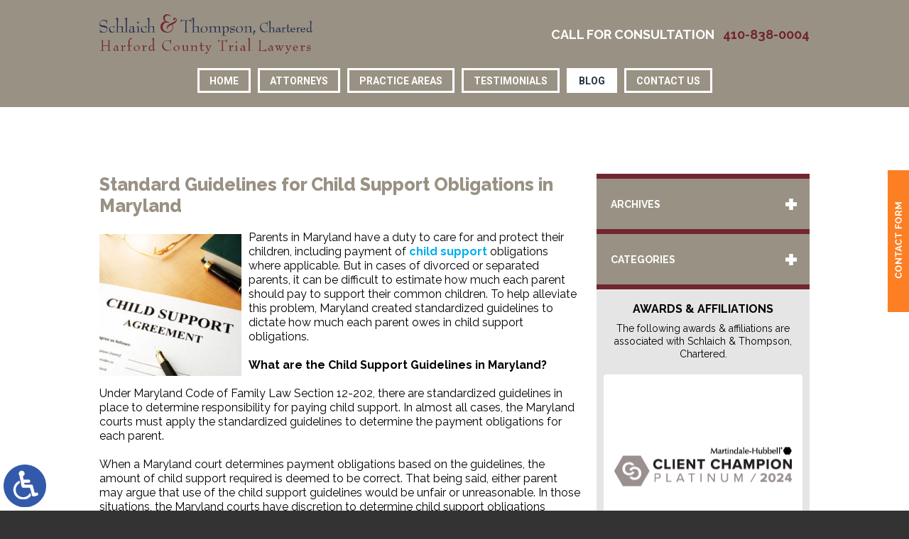

--- FILE ---
content_type: text/html; charset=UTF-8
request_url: https://www.stclaw.net/standard-guidelines-for-child-support-obligations-in-maryland/
body_size: 15199
content:
<!DOCTYPE HTML>
<!--[if lt IE 7 ]>				<html lang="en" class="ie6 ltie9"> <![endif]-->
<!--[if IE 7 ]>					<html lang="en" class="ie7 ltie9"> <![endif]-->
<!--[if IE 8 ]>					<html lang="en" class="ie8 ltie9"> <![endif]-->
<!--[if IE 9 ]>					<html lang="en" class="ie9"> <![endif]-->
<!--[if (gt IE 9)|!(IE)]><!-->	<html lang="en" class="nojs neutralizer"> <!--<![endif]-->
<head>
	<meta charset="utf-8">
	<meta http-equiv="X-UA-Compatible" content="IE=edge">
	<meta id="theViewport" name="viewport" content="width=device-width, initial-scale=1.0">
	<script>/*! modernizr 3.6.0 (Custom Build) | MIT *
 * https://modernizr.com/download/?-webp-setclasses !*/
!function(e,n,A){function o(e,n){return typeof e===n}function t(){var e,n,A,t,a,i,l;for(var f in r)if(r.hasOwnProperty(f)){if(e=[],n=r[f],n.name&&(e.push(n.name.toLowerCase()),n.options&&n.options.aliases&&n.options.aliases.length))for(A=0;A<n.options.aliases.length;A++)e.push(n.options.aliases[A].toLowerCase());for(t=o(n.fn,"function")?n.fn():n.fn,a=0;a<e.length;a++)i=e[a],l=i.split("."),1===l.length?Modernizr[l[0]]=t:(!Modernizr[l[0]]||Modernizr[l[0]]instanceof Boolean||(Modernizr[l[0]]=new Boolean(Modernizr[l[0]])),Modernizr[l[0]][l[1]]=t),s.push((t?"":"no-")+l.join("-"))}}function a(e){var n=u.className,A=Modernizr._config.classPrefix||"";if(c&&(n=n.baseVal),Modernizr._config.enableJSClass){var o=new RegExp("(^|\\s)"+A+"no-js(\\s|$)");n=n.replace(o,"$1"+A+"js$2")}Modernizr._config.enableClasses&&(n+=" "+A+e.join(" "+A),c?u.className.baseVal=n:u.className=n)}function i(e,n){if("object"==typeof e)for(var A in e)f(e,A)&&i(A,e[A]);else{e=e.toLowerCase();var o=e.split("."),t=Modernizr[o[0]];if(2==o.length&&(t=t[o[1]]),"undefined"!=typeof t)return Modernizr;n="function"==typeof n?n():n,1==o.length?Modernizr[o[0]]=n:(!Modernizr[o[0]]||Modernizr[o[0]]instanceof Boolean||(Modernizr[o[0]]=new Boolean(Modernizr[o[0]])),Modernizr[o[0]][o[1]]=n),a([(n&&0!=n?"":"no-")+o.join("-")]),Modernizr._trigger(e,n)}return Modernizr}var s=[],r=[],l={_version:"3.6.0",_config:{classPrefix:"",enableClasses:!0,enableJSClass:!0,usePrefixes:!0},_q:[],on:function(e,n){var A=this;setTimeout(function(){n(A[e])},0)},addTest:function(e,n,A){r.push({name:e,fn:n,options:A})},addAsyncTest:function(e){r.push({name:null,fn:e})}},Modernizr=function(){};Modernizr.prototype=l,Modernizr=new Modernizr;var f,u=n.documentElement,c="svg"===u.nodeName.toLowerCase();!function(){var e={}.hasOwnProperty;f=o(e,"undefined")||o(e.call,"undefined")?function(e,n){return n in e&&o(e.constructor.prototype[n],"undefined")}:function(n,A){return e.call(n,A)}}(),l._l={},l.on=function(e,n){this._l[e]||(this._l[e]=[]),this._l[e].push(n),Modernizr.hasOwnProperty(e)&&setTimeout(function(){Modernizr._trigger(e,Modernizr[e])},0)},l._trigger=function(e,n){if(this._l[e]){var A=this._l[e];setTimeout(function(){var e,o;for(e=0;e<A.length;e++)(o=A[e])(n)},0),delete this._l[e]}},Modernizr._q.push(function(){l.addTest=i}),Modernizr.addAsyncTest(function(){function e(e,n,A){function o(n){var o=n&&"load"===n.type?1==t.width:!1,a="webp"===e;i(e,a&&o?new Boolean(o):o),A&&A(n)}var t=new Image;t.onerror=o,t.onload=o,t.src=n}var n=[{uri:"[data-uri]",name:"webp"},{uri:"[data-uri]",name:"webp.alpha"},{uri:"[data-uri]",name:"webp.animation"},{uri:"[data-uri]",name:"webp.lossless"}],A=n.shift();e(A.name,A.uri,function(A){if(A&&"load"===A.type)for(var o=0;o<n.length;o++)e(n[o].name,n[o].uri)})}),t(),a(s),delete l.addTest,delete l.addAsyncTest;for(var p=0;p<Modernizr._q.length;p++)Modernizr._q[p]();e.Modernizr=Modernizr}(window,document);</script>
	<script>
	!function(){function t(t){function n(){var n;n=90===window.orientation||-90===window.orientation?t[0]:t[1],theViewport.setAttribute("content","width="+n)}theViewport=document.getElementById("theViewport"),n(),window.addEventListener("orientationchange",n)}void 0!==window.orientation&&1024===screen.height&&t([1100,1100])}();</script>
		<link rel="pingback" href="https://www.stclaw.net/xmlrpc.php">
	<link rel="stylesheet" type="text/css" href="https://www.stclaw.net/wp-content/themes/schlaich-thompson/style.min.css?t=202508">
	<!--[if lte IE 8]>
	<script src="https://d78c52a599aaa8c95ebc-9d8e71b4cb418bfe1b178f82d9996947.ssl.cf1.rackcdn.com/html5shiv/html5shiv.3.7.3.min.js"></script>
	<script src="https://cdnjs.cloudflare.com/ajax/libs/respond.js/1.4.2/respond.min.js"></script>
	<![endif]-->
	<link rel="shortcut icon" href="https://www.stclaw.net/wp-content/themes/schlaich-thompson/img/favicon.ico" type="image/vnd.microsoft.icon">
	<link rel="shortcut icon" href="https://www.stclaw.net/wp-content/themes/schlaich-thompson/img/favicon.ico">
	<link rel="preload" as="image" href="https://www.stclaw.net/wp-content/themes/schlaich-thompson/img/slides/home/4.jpg" />
	<title>Standard Guidelines For Child Support Obligations | Bel Air Child Support Attorneys</title>
<link data-rocket-prefetch href="https://www.googletagmanager.com" rel="dns-prefetch">
<link data-rocket-prefetch href="https://ajax.googleapis.com" rel="dns-prefetch">
<meta name='robots' content='max-image-preview:large' />
<link rel="alternate" title="oEmbed (JSON)" type="application/json+oembed" href="https://www.stclaw.net/wp-json/oembed/1.0/embed?url=https%3A%2F%2Fwww.stclaw.net%2Fstandard-guidelines-for-child-support-obligations-in-maryland%2F" />
<link rel="alternate" title="oEmbed (XML)" type="text/xml+oembed" href="https://www.stclaw.net/wp-json/oembed/1.0/embed?url=https%3A%2F%2Fwww.stclaw.net%2Fstandard-guidelines-for-child-support-obligations-in-maryland%2F&#038;format=xml" />
<style id='wp-img-auto-sizes-contain-inline-css' type='text/css'>
img:is([sizes=auto i],[sizes^="auto," i]){contain-intrinsic-size:3000px 1500px}
/*# sourceURL=wp-img-auto-sizes-contain-inline-css */
</style>
<style id='classic-theme-styles-inline-css' type='text/css'>
/*! This file is auto-generated */
.wp-block-button__link{color:#fff;background-color:#32373c;border-radius:9999px;box-shadow:none;text-decoration:none;padding:calc(.667em + 2px) calc(1.333em + 2px);font-size:1.125em}.wp-block-file__button{background:#32373c;color:#fff;text-decoration:none}
/*# sourceURL=/wp-includes/css/classic-themes.min.css */
</style>
<link rel="https://api.w.org/" href="https://www.stclaw.net/wp-json/" /><link rel="alternate" title="JSON" type="application/json" href="https://www.stclaw.net/wp-json/wp/v2/posts/1063" /><link rel="EditURI" type="application/rsd+xml" title="RSD" href="https://www.stclaw.net/xmlrpc.php?rsd" />
<link rel="canonical" href="https://www.stclaw.net/standard-guidelines-for-child-support-obligations-in-maryland/" />
<link rel='shortlink' href='https://www.stclaw.net/?p=1063' />
<!-- Google tag (gtag.js) -->
<script async src="https://www.googletagmanager.com/gtag/js?id=G-EKS4Q2F42E"></script>
<script>
  window.dataLayer = window.dataLayer || [];
  function gtag(){dataLayer.push(arguments);}
  gtag('js', new Date());

  gtag('config', 'G-EKS4Q2F42E');
</script>

<meta name="msvalidate.01" content="5EAB83AA00205A57BAEC6276EE4757C4" />

<script type="application/ld+json">
{
	"@context": "http://schema.org",
	"@type": "Attorney",
	"name": "Schlaich & Thompson Chartered",
	"image" : "https://www.stclaw.net/wp-content/themes/schlaich-thompson/screenshot.png",
	"address":
	[
		{
		"@type": "PostalAddress",
		"streetAddress": "1318 E Churchville Road",
		"addressLocality": "Bel Air",
		"addressRegion": "MD",
		"postalCode": "21014",
		"telephone": "443-371-3514",
		"faxNumber": "410-838-9199"
		}
	]
}
</script>

	<meta property="og:title" content="Standard Guidelines For Child Support Obligations | Bel Air Child Support Attorneys"/>
	<meta property="og:description" content="Schlaich & Thompson, Chartered in Bel Air have more than 60 years of combined legal experience in family and criminal law, including child support obligations" />
	<meta property="og:url" content="https://www.stclaw.net/standard-guidelines-for-child-support-obligations-in-maryland/"/>
	<meta property="og:image" content="https://www.stclaw.net/wp-content/uploads/2019/03/CSupport8-200x200.jpg?t=1768160975" />
	<meta property="og:type" content="article" />
	<meta property="og:site_name" content="Schlaich &amp; Thompson, Chartered" />
		<meta name="description" content="Schlaich & Thompson, Chartered in Bel Air have more than 60 years of combined legal experience in family and criminal law, including child support obligations" />
<style id='global-styles-inline-css' type='text/css'>
:root{--wp--preset--aspect-ratio--square: 1;--wp--preset--aspect-ratio--4-3: 4/3;--wp--preset--aspect-ratio--3-4: 3/4;--wp--preset--aspect-ratio--3-2: 3/2;--wp--preset--aspect-ratio--2-3: 2/3;--wp--preset--aspect-ratio--16-9: 16/9;--wp--preset--aspect-ratio--9-16: 9/16;--wp--preset--color--black: #000000;--wp--preset--color--cyan-bluish-gray: #abb8c3;--wp--preset--color--white: #ffffff;--wp--preset--color--pale-pink: #f78da7;--wp--preset--color--vivid-red: #cf2e2e;--wp--preset--color--luminous-vivid-orange: #ff6900;--wp--preset--color--luminous-vivid-amber: #fcb900;--wp--preset--color--light-green-cyan: #7bdcb5;--wp--preset--color--vivid-green-cyan: #00d084;--wp--preset--color--pale-cyan-blue: #8ed1fc;--wp--preset--color--vivid-cyan-blue: #0693e3;--wp--preset--color--vivid-purple: #9b51e0;--wp--preset--gradient--vivid-cyan-blue-to-vivid-purple: linear-gradient(135deg,rgb(6,147,227) 0%,rgb(155,81,224) 100%);--wp--preset--gradient--light-green-cyan-to-vivid-green-cyan: linear-gradient(135deg,rgb(122,220,180) 0%,rgb(0,208,130) 100%);--wp--preset--gradient--luminous-vivid-amber-to-luminous-vivid-orange: linear-gradient(135deg,rgb(252,185,0) 0%,rgb(255,105,0) 100%);--wp--preset--gradient--luminous-vivid-orange-to-vivid-red: linear-gradient(135deg,rgb(255,105,0) 0%,rgb(207,46,46) 100%);--wp--preset--gradient--very-light-gray-to-cyan-bluish-gray: linear-gradient(135deg,rgb(238,238,238) 0%,rgb(169,184,195) 100%);--wp--preset--gradient--cool-to-warm-spectrum: linear-gradient(135deg,rgb(74,234,220) 0%,rgb(151,120,209) 20%,rgb(207,42,186) 40%,rgb(238,44,130) 60%,rgb(251,105,98) 80%,rgb(254,248,76) 100%);--wp--preset--gradient--blush-light-purple: linear-gradient(135deg,rgb(255,206,236) 0%,rgb(152,150,240) 100%);--wp--preset--gradient--blush-bordeaux: linear-gradient(135deg,rgb(254,205,165) 0%,rgb(254,45,45) 50%,rgb(107,0,62) 100%);--wp--preset--gradient--luminous-dusk: linear-gradient(135deg,rgb(255,203,112) 0%,rgb(199,81,192) 50%,rgb(65,88,208) 100%);--wp--preset--gradient--pale-ocean: linear-gradient(135deg,rgb(255,245,203) 0%,rgb(182,227,212) 50%,rgb(51,167,181) 100%);--wp--preset--gradient--electric-grass: linear-gradient(135deg,rgb(202,248,128) 0%,rgb(113,206,126) 100%);--wp--preset--gradient--midnight: linear-gradient(135deg,rgb(2,3,129) 0%,rgb(40,116,252) 100%);--wp--preset--font-size--small: 13px;--wp--preset--font-size--medium: 20px;--wp--preset--font-size--large: 36px;--wp--preset--font-size--x-large: 42px;--wp--preset--spacing--20: 0.44rem;--wp--preset--spacing--30: 0.67rem;--wp--preset--spacing--40: 1rem;--wp--preset--spacing--50: 1.5rem;--wp--preset--spacing--60: 2.25rem;--wp--preset--spacing--70: 3.38rem;--wp--preset--spacing--80: 5.06rem;--wp--preset--shadow--natural: 6px 6px 9px rgba(0, 0, 0, 0.2);--wp--preset--shadow--deep: 12px 12px 50px rgba(0, 0, 0, 0.4);--wp--preset--shadow--sharp: 6px 6px 0px rgba(0, 0, 0, 0.2);--wp--preset--shadow--outlined: 6px 6px 0px -3px rgb(255, 255, 255), 6px 6px rgb(0, 0, 0);--wp--preset--shadow--crisp: 6px 6px 0px rgb(0, 0, 0);}:where(.is-layout-flex){gap: 0.5em;}:where(.is-layout-grid){gap: 0.5em;}body .is-layout-flex{display: flex;}.is-layout-flex{flex-wrap: wrap;align-items: center;}.is-layout-flex > :is(*, div){margin: 0;}body .is-layout-grid{display: grid;}.is-layout-grid > :is(*, div){margin: 0;}:where(.wp-block-columns.is-layout-flex){gap: 2em;}:where(.wp-block-columns.is-layout-grid){gap: 2em;}:where(.wp-block-post-template.is-layout-flex){gap: 1.25em;}:where(.wp-block-post-template.is-layout-grid){gap: 1.25em;}.has-black-color{color: var(--wp--preset--color--black) !important;}.has-cyan-bluish-gray-color{color: var(--wp--preset--color--cyan-bluish-gray) !important;}.has-white-color{color: var(--wp--preset--color--white) !important;}.has-pale-pink-color{color: var(--wp--preset--color--pale-pink) !important;}.has-vivid-red-color{color: var(--wp--preset--color--vivid-red) !important;}.has-luminous-vivid-orange-color{color: var(--wp--preset--color--luminous-vivid-orange) !important;}.has-luminous-vivid-amber-color{color: var(--wp--preset--color--luminous-vivid-amber) !important;}.has-light-green-cyan-color{color: var(--wp--preset--color--light-green-cyan) !important;}.has-vivid-green-cyan-color{color: var(--wp--preset--color--vivid-green-cyan) !important;}.has-pale-cyan-blue-color{color: var(--wp--preset--color--pale-cyan-blue) !important;}.has-vivid-cyan-blue-color{color: var(--wp--preset--color--vivid-cyan-blue) !important;}.has-vivid-purple-color{color: var(--wp--preset--color--vivid-purple) !important;}.has-black-background-color{background-color: var(--wp--preset--color--black) !important;}.has-cyan-bluish-gray-background-color{background-color: var(--wp--preset--color--cyan-bluish-gray) !important;}.has-white-background-color{background-color: var(--wp--preset--color--white) !important;}.has-pale-pink-background-color{background-color: var(--wp--preset--color--pale-pink) !important;}.has-vivid-red-background-color{background-color: var(--wp--preset--color--vivid-red) !important;}.has-luminous-vivid-orange-background-color{background-color: var(--wp--preset--color--luminous-vivid-orange) !important;}.has-luminous-vivid-amber-background-color{background-color: var(--wp--preset--color--luminous-vivid-amber) !important;}.has-light-green-cyan-background-color{background-color: var(--wp--preset--color--light-green-cyan) !important;}.has-vivid-green-cyan-background-color{background-color: var(--wp--preset--color--vivid-green-cyan) !important;}.has-pale-cyan-blue-background-color{background-color: var(--wp--preset--color--pale-cyan-blue) !important;}.has-vivid-cyan-blue-background-color{background-color: var(--wp--preset--color--vivid-cyan-blue) !important;}.has-vivid-purple-background-color{background-color: var(--wp--preset--color--vivid-purple) !important;}.has-black-border-color{border-color: var(--wp--preset--color--black) !important;}.has-cyan-bluish-gray-border-color{border-color: var(--wp--preset--color--cyan-bluish-gray) !important;}.has-white-border-color{border-color: var(--wp--preset--color--white) !important;}.has-pale-pink-border-color{border-color: var(--wp--preset--color--pale-pink) !important;}.has-vivid-red-border-color{border-color: var(--wp--preset--color--vivid-red) !important;}.has-luminous-vivid-orange-border-color{border-color: var(--wp--preset--color--luminous-vivid-orange) !important;}.has-luminous-vivid-amber-border-color{border-color: var(--wp--preset--color--luminous-vivid-amber) !important;}.has-light-green-cyan-border-color{border-color: var(--wp--preset--color--light-green-cyan) !important;}.has-vivid-green-cyan-border-color{border-color: var(--wp--preset--color--vivid-green-cyan) !important;}.has-pale-cyan-blue-border-color{border-color: var(--wp--preset--color--pale-cyan-blue) !important;}.has-vivid-cyan-blue-border-color{border-color: var(--wp--preset--color--vivid-cyan-blue) !important;}.has-vivid-purple-border-color{border-color: var(--wp--preset--color--vivid-purple) !important;}.has-vivid-cyan-blue-to-vivid-purple-gradient-background{background: var(--wp--preset--gradient--vivid-cyan-blue-to-vivid-purple) !important;}.has-light-green-cyan-to-vivid-green-cyan-gradient-background{background: var(--wp--preset--gradient--light-green-cyan-to-vivid-green-cyan) !important;}.has-luminous-vivid-amber-to-luminous-vivid-orange-gradient-background{background: var(--wp--preset--gradient--luminous-vivid-amber-to-luminous-vivid-orange) !important;}.has-luminous-vivid-orange-to-vivid-red-gradient-background{background: var(--wp--preset--gradient--luminous-vivid-orange-to-vivid-red) !important;}.has-very-light-gray-to-cyan-bluish-gray-gradient-background{background: var(--wp--preset--gradient--very-light-gray-to-cyan-bluish-gray) !important;}.has-cool-to-warm-spectrum-gradient-background{background: var(--wp--preset--gradient--cool-to-warm-spectrum) !important;}.has-blush-light-purple-gradient-background{background: var(--wp--preset--gradient--blush-light-purple) !important;}.has-blush-bordeaux-gradient-background{background: var(--wp--preset--gradient--blush-bordeaux) !important;}.has-luminous-dusk-gradient-background{background: var(--wp--preset--gradient--luminous-dusk) !important;}.has-pale-ocean-gradient-background{background: var(--wp--preset--gradient--pale-ocean) !important;}.has-electric-grass-gradient-background{background: var(--wp--preset--gradient--electric-grass) !important;}.has-midnight-gradient-background{background: var(--wp--preset--gradient--midnight) !important;}.has-small-font-size{font-size: var(--wp--preset--font-size--small) !important;}.has-medium-font-size{font-size: var(--wp--preset--font-size--medium) !important;}.has-large-font-size{font-size: var(--wp--preset--font-size--large) !important;}.has-x-large-font-size{font-size: var(--wp--preset--font-size--x-large) !important;}
/*# sourceURL=global-styles-inline-css */
</style>
<meta name="generator" content="WP Rocket 3.20.3" data-wpr-features="wpr_preconnect_external_domains wpr_desktop" /></head>
<body class="wp-singular post-template-default single single-post postid-1063 single-format-standard wp-theme-universal wp-child-theme-schlaich-thompson dsktp_menu">


<a href="https://www.stclaw.net/standard-guidelines-for-child-support-obligations-in-maryland/?enable_wcag=1" class="adaBtn"><img src="https://www.stclaw.net/wp-content/themes/schlaich-thompson/img/ada-icon.png" width="40" height="80" alt="Switch to ADA Accessible Theme"></a>
<div id="wrapper">
<a id="closeMenu" class="menuToggle" href="#">Close Menu</a>
<div id="menuWall" class="menuToggle"></div>
<div id="mmiWrapper"><ul id="mobMenuItems">
	<li id="mm1" class="menuToggle mmi"><a href="#">Menu</a></li>
	<li id="mm2" class="mmi"><a href="tel:+14108380004">Call</a></li>
	<li id="mm3" class="mmi"><a href="/contact-us/" rel="nofollow">Email</a></li>
	<li id="mm4" class="mmi"><a href="/contact-us/" rel="nofollow">Visit</a></li>
	<li id="mm5" class="mmi"><a class="menuToggle" href="#">Search</a></li>
</ul></div>

<div class='persistent_header'>

	<header class='main_header'><div class='sxn_wrap'>

		<a class='logo_main'><img src="https://www.stclaw.net/wp-content/themes/schlaich-thompson/img/logos/main.png" width="482" height="90" alt="Bel Air Family, Divorce & Criminal Lawyer" title="Schlaich & Thompson, Chartered Harford County Trial Lawyers"></a>

		<div class='block_cta'>
			<span class='cont_sub_hdg'>Call for Consultation</span>
			<a class='cont_number cont_number_phone' href="tel:+14108380004">410-838-0004</a>
		</div>

	</div></header>

	<nav id="mainMenu" class="mm">
		<div id="mblSearchCont">
			<form id="mblSearch" method="get" action="/">
				<input type="text" id="mblsInput" name="s" value="Enter Search Terms Here" />
				<input type="submit" id="mblsSubmit" value="Submit" />
			</form>
		</div>
		<ul>
		<li id="menu-item-59" class="menu-item menu-item-type-post_type menu-item-object-page menu-item-home menu-item-59"><a href="https://www.stclaw.net/">Home</a></li>
<li id="menu-item-60" class="menu-item menu-item-type-post_type menu-item-object-page menu-item-60"><a rel="nofollow" href="https://www.stclaw.net/attorney-profiles/">Attorneys</a></li>
<li id="menu-item-148" class="menu-item menu-item-type-custom menu-item-object-custom menu-item-has-children menu-item-148"><a href="#">Practice Areas</a>
<ul class="sub-menu">
	<li id="menu-item-64" class="menu-item menu-item-type-post_type menu-item-object-page menu-item-has-children menu-item-64"><a href="https://www.stclaw.net/bel-air-family-lawyer/">Family Law</a>
	<ul class="sub-menu">
		<li id="menu-item-67" class="menu-item menu-item-type-post_type menu-item-object-page menu-item-67"><a href="https://www.stclaw.net/bel-air-family-lawyer/adoption/">Adoption</a></li>
		<li id="menu-item-344" class="menu-item menu-item-type-post_type menu-item-object-page menu-item-344"><a href="https://www.stclaw.net/bel-air-family-lawyer/alimony/">Alimony</a></li>
		<li id="menu-item-345" class="menu-item menu-item-type-post_type menu-item-object-page menu-item-345"><a href="https://www.stclaw.net/bel-air-family-lawyer/child-custody/">Child Custody</a></li>
		<li id="menu-item-336" class="menu-item menu-item-type-post_type menu-item-object-page menu-item-336"><a href="https://www.stclaw.net/bel-air-family-lawyer/child-support/">Child Support</a></li>
		<li id="menu-item-335" class="menu-item menu-item-type-post_type menu-item-object-page menu-item-335"><a href="https://www.stclaw.net/bel-air-family-lawyer/child-visitation/">Child Visitation</a></li>
		<li id="menu-item-65" class="menu-item menu-item-type-post_type menu-item-object-page menu-item-65"><a href="https://www.stclaw.net/bel-air-family-lawyer/divorce/">Divorce</a></li>
		<li id="menu-item-334" class="menu-item menu-item-type-post_type menu-item-object-page menu-item-334"><a href="https://www.stclaw.net/bel-air-family-lawyer/emergency-custody-order/">Emergency Custody Order</a></li>
		<li id="menu-item-333" class="menu-item menu-item-type-post_type menu-item-object-page menu-item-333"><a href="https://www.stclaw.net/bel-air-family-lawyer/joint-custody-agreements/">Joint Custody Agreements</a></li>
		<li id="menu-item-329" class="menu-item menu-item-type-post_type menu-item-object-page menu-item-329"><a href="https://www.stclaw.net/bel-air-family-lawyer/postnuptial-agreements/">Postnuptial Agreements</a></li>
		<li id="menu-item-330" class="menu-item menu-item-type-post_type menu-item-object-page menu-item-330"><a href="https://www.stclaw.net/bel-air-family-lawyer/prenuptial-agreements/">Prenuptial Agreements</a></li>
		<li id="menu-item-331" class="menu-item menu-item-type-post_type menu-item-object-page menu-item-331"><a href="https://www.stclaw.net/bel-air-family-lawyer/property-division/">Property Division</a></li>
		<li id="menu-item-332" class="menu-item menu-item-type-post_type menu-item-object-page menu-item-332"><a href="https://www.stclaw.net/bel-air-family-lawyer/protective-orders/">Protective Orders</a></li>
	</ul>
</li>
	<li id="menu-item-68" class="menu-item menu-item-type-post_type menu-item-object-page menu-item-has-children menu-item-68"><a href="https://www.stclaw.net/bel-air-criminal-lawyer/">Criminal Law</a>
	<ul class="sub-menu">
		<li id="menu-item-70" class="menu-item menu-item-type-post_type menu-item-object-page menu-item-70"><a href="https://www.stclaw.net/bel-air-criminal-lawyer/domestic-violence/">Domestic Violence</a></li>
		<li id="menu-item-343" class="menu-item menu-item-type-post_type menu-item-object-page menu-item-343"><a href="https://www.stclaw.net/bel-air-criminal-lawyer/drug-crimes/">Drug Crimes</a></li>
		<li id="menu-item-342" class="menu-item menu-item-type-post_type menu-item-object-page menu-item-342"><a href="https://www.stclaw.net/bel-air-criminal-lawyer/gun-crimes/">Gun Crimes</a></li>
		<li id="menu-item-69" class="menu-item menu-item-type-post_type menu-item-object-page menu-item-69"><a href="https://www.stclaw.net/bel-air-criminal-lawyer/dui-traffic-violations/">DUI &#038; Traffic Violations</a></li>
		<li id="menu-item-337" class="menu-item menu-item-type-post_type menu-item-object-page menu-item-337"><a href="https://www.stclaw.net/bel-air-criminal-lawyer/robbery/">Robbery</a></li>
		<li id="menu-item-338" class="menu-item menu-item-type-post_type menu-item-object-page menu-item-338"><a href="https://www.stclaw.net/bel-air-criminal-lawyer/state-federal-crime/">State &#038; Federal Crime</a></li>
		<li id="menu-item-339" class="menu-item menu-item-type-post_type menu-item-object-page menu-item-339"><a href="https://www.stclaw.net/bel-air-criminal-lawyer/traffic-offenses/">Traffic Offenses</a></li>
		<li id="menu-item-340" class="menu-item menu-item-type-post_type menu-item-object-page menu-item-340"><a href="https://www.stclaw.net/bel-air-criminal-lawyer/violent-crime/">Violent Crimes</a></li>
		<li id="menu-item-341" class="menu-item menu-item-type-post_type menu-item-object-page menu-item-341"><a href="https://www.stclaw.net/bel-air-criminal-lawyer/white-collar-crime/">White Collar Crime</a></li>
	</ul>
</li>
	<li id="menu-item-71" class="menu-item menu-item-type-post_type menu-item-object-page menu-item-71"><a href="https://www.stclaw.net/bel-air-personal-injury-lawyer/">Personal Injury</a></li>
</ul>
</li>
<li id="menu-item-72" class="menu-item menu-item-type-post_type menu-item-object-page menu-item-72"><a rel="nofollow" href="https://www.stclaw.net/testimonials/">Testimonials</a></li>
<li id="menu-item-73" class="menu-item menu-item-type-post_type menu-item-object-page current_page_parent menu-item-73"><a href="https://www.stclaw.net/blog/">Blog</a></li>
<li id="menu-item-74" class="menu-item menu-item-type-post_type menu-item-object-page menu-item-74"><a rel="nofollow" href="https://www.stclaw.net/contact-us/">Contact Us</a></li>
		</ul>
	</nav>

</div><!--  </ persistent_header >  -->


<div class='sxn_marketing'>
			<div class='subslides'></div><!--	</ subslides >	-->
	</div><!--	</ sxn_marketing >	-->


<div id='contentArea'><div class='sxn_wrap'>
	<article id='mainContent' class='article'>
		

									<h1>Standard Guidelines for Child Support Obligations in Maryland</h1>
					<img decoding="async" width="200" height="200" src="https://www.stclaw.net/wp-content/uploads/2019/03/CSupport8-200x200.jpg" class="postThumbSingle wp-post-image" alt="CSupport8" srcset="https://www.stclaw.net/wp-content/uploads/2019/03/CSupport8-200x200.jpg 200w, https://www.stclaw.net/wp-content/uploads/2019/03/CSupport8-150x150.jpg 150w" sizes="(max-width: 200px) 100vw, 200px" loading="eager" title="CSupport8" /><p>Parents in Maryland have a duty to care for and protect their children, including payment of <a href="https://www.stclaw.net/bel-air-family-lawyer/child-support/">child support</a> obligations where applicable. But in cases of divorced or separated parents, it can be difficult to estimate how much each parent should pay to support their common children. To help alleviate this problem, Maryland created standardized guidelines to dictate how much each parent owes in child support obligations.</p>
<p><strong>What are the Child Support Guidelines in Maryland?</strong></p>
<p>Under Maryland Code of Family Law Section 12-202, there are standardized guidelines in place to determine responsibility for paying child support. In almost all cases, the Maryland courts must apply the standardized guidelines to determine the payment obligations for each parent.</p>
<p>When a Maryland court determines payment obligations based on the guidelines, the amount of child support required is deemed to be correct. That being said, either parent may argue that use of the child support guidelines would be unfair or unreasonable. In those situations, the Maryland courts have discretion to determine child support obligations outside of the standardized guidelines.</p>
<p>In terms of applying the child support guidelines, the Maryland courts must first examine the actual income of each parent.</p>
<p><strong>What is the Maryland Definition of Actual Income?</strong></p>
<p>Under Maryland Code of Family Law Section 12-201, the term actual income includes a person’s:</p>
<ul>
<li>Salaries;</li>
<li>Wages;</li>
<li>Commissions;</li>
<li>Bonuses;</li>
<li>Dividend income;</li>
<li>Pension income;</li>
<li>Interest income;</li>
<li>Trust income;</li>
<li>Annuity income;</li>
<li>Social Security benefits;</li>
<li>Workers’ compensation benefits;</li>
<li>Unemployment insurance benefits;</li>
<li>Disability insurance benefits;</li>
<li>Alimony or other spousal support; and</li>
<li>Certain other third-party payments and reimbursements.</li>
</ul>
<p>In certain cases, Section 12-201 even authorizes the Maryland courts to consider other sources of compensation as actual income, including:</p>
<ul>
<li>Capital gains;</li>
<li>Gifts;</li>
<li>Prizes; and</li>
<li>Severance pay.</li>
</ul>
<p>On the other hand, Section 12-201 specifically excludes the following benefits from the definition of actual income:</p>
<ul>
<li>Food stamps;</li>
<li>Supplemental Security Income;</li>
<li>Temporary cash assistance;</li>
<li>Temporary emergency assistance for healthcare or housing; or</li>
<li>Similar needs-based public assistance programs.</li>
</ul>
<p><strong>What is the Maryland Definition of Adjusted Actual Income?</strong></p>
<p>Armed with the actual income for each parent, the Maryland courts then calculate adjusted actual income for both parents. As established in Section 12-201, the adjusted amount is based on actual income less any existing:</p>
<ul>
<li>Child support obligations; and</li>
<li>Alimony or other spousal support payments.</li>
</ul>
<p><strong>How does Maryland Use Income to Calculate Child Support Obligations? </strong></p>
<p>Under Maryland Code of Family Law Section 12-202, any child support obligations are based on the adjusted actual incomes of both parents. The Maryland courts combine both adjusted incomes into a single, combined figure, which represents the base amount due to support the child in question. Then the courts divide the base amount amongst both parents in proportion to actual adjusted income.</p>
<p><strong>Do You Need Legal Help?</strong></p>
<p>If you have legal questions about child support obligations in Maryland, it can be tremendously useful to contact an established family law attorney. Based in Bel Air, Maryland, the attorneys at Schlaich &amp; Thompson, Chartered have more than 60 years of combined legal experience in family and criminal law, including child support obligations. If you need legal help, contact us today for an initial consultation.</p>
<p><a href="https://www.stclaw.net/what-happens-if-someone-fails-to-pay-spousal-or-child-support-in-maryland/">https://www.stclaw.net/what-happens-if-someone-fails-to-pay-spousal-or-child-support-in-maryland/</a></p>
			<div class='shareThisWrapper '>
				<a target='_blank' class='dskSharingIcon dskSharingIcon_facebook' data-url='https://social.milemarkmedia.com/?site=fb&u=https%3A%2F%2Fwww.stclaw.net%2Fstandard-guidelines-for-child-support-obligations-in-maryland%2F'><img decoding="async" alt="Facebook" title="Facebook" src="https://d78c52a599aaa8c95ebc-9d8e71b4cb418bfe1b178f82d9996947.ssl.cf1.rackcdn.com/dsk_sharing/icons/ftlg_16.png" width=64 height=16></a>
				<a target='_blank' class='dskSharingIcon dskSharingIcon_twitter' data-url='https://social.milemarkmedia.com/?site=tw&u=https%3A%2F%2Fwww.stclaw.net%2Fstandard-guidelines-for-child-support-obligations-in-maryland%2F'><img decoding="async" alt="Twitter" title="Twitter" src="https://d78c52a599aaa8c95ebc-9d8e71b4cb418bfe1b178f82d9996947.ssl.cf1.rackcdn.com/dsk_sharing/icons/ftlg_16.png" width=64 height=16></a>
				<a target='_blank' class='dskSharingIcon dskSharingIcon_linkedin' data-url='https://social.milemarkmedia.com/?site=li&u=https%3A%2F%2Fwww.stclaw.net%2Fstandard-guidelines-for-child-support-obligations-in-maryland%2F'><img decoding="async" alt="LinkedIn" title="LinkedIn" src="https://d78c52a599aaa8c95ebc-9d8e71b4cb418bfe1b178f82d9996947.ssl.cf1.rackcdn.com/dsk_sharing/icons/ftlg_16.png" width=64 height=16></a>
			</div>					<div class="entry-meta">
						<span class="meta-prep meta-prep-author">By </span>
						<span class="author vcard">Schlaich & Thompson, Chartered</span>
						<span class="meta-sep"> | </span>
						<span class="meta-prep meta-prep-entry-date">Posted on </span>
						<span class="entry-date"><abbr class="published" title="2019-03-29T03:00:57-0700">March 29, 2019</abbr></span>
										</div>
								


			</article>

	<div id='sidebar' class='sidebar block_accordion'>
		<div class='sb_bucket sb_blog_tags'>
			<h2 class='block_accordion_toggle'>Archives</h2>
		<div class='sb_cont_area block_accordion_content'>
			<ul>
					<li><a href='https://www.stclaw.net/2026/01/'>January 2026</a></li>
	<li><a href='https://www.stclaw.net/2025/12/'>December 2025</a></li>
	<li><a href='https://www.stclaw.net/2025/11/'>November 2025</a></li>
	<li><a href='https://www.stclaw.net/2025/10/'>October 2025</a></li>
	<li><a href='https://www.stclaw.net/2025/09/'>September 2025</a></li>
			</ul>
		</div>
	</div>
	<div class='sb_bucket sb_blog_tags'>
			<h2 class='block_accordion_toggle'>Categories</h2>
		<div class='sb_cont_area block_accordion_content'>
				<ul>
						<li class="cat-item cat-item-78"><a href="https://www.stclaw.net/category/adoption/">Adoption</a>
</li>
	<li class="cat-item cat-item-42"><a href="https://www.stclaw.net/category/alimony/">Alimony</a>
</li>
	<li class="cat-item cat-item-105"><a href="https://www.stclaw.net/category/bel-air-family-lawyer/">bel air family lawyer</a>
</li>
	<li class="cat-item cat-item-17"><a href="https://www.stclaw.net/category/child-custody/">Child Custody</a>
</li>
	<li class="cat-item cat-item-33"><a href="https://www.stclaw.net/category/child-support/">Child Support</a>
</li>
	<li class="cat-item cat-item-106"><a href="https://www.stclaw.net/category/child-visitation/">Child Visitation</a>
</li>
	<li class="cat-item cat-item-12"><a href="https://www.stclaw.net/category/criminal-defense/">Criminal Defense</a>
<ul class='children'>
	<li class="cat-item cat-item-60"><a href="https://www.stclaw.net/category/criminal-defense/assault/">Assault</a>
</li>
	<li class="cat-item cat-item-97"><a href="https://www.stclaw.net/category/criminal-defense/assisted-suicide/">Assisted Suicide</a>
</li>
	<li class="cat-item cat-item-31"><a href="https://www.stclaw.net/category/criminal-defense/dwi/">DWI</a>
</li>
	<li class="cat-item cat-item-84"><a href="https://www.stclaw.net/category/criminal-defense/homicide/">Homicide</a>
</li>
	<li class="cat-item cat-item-109"><a href="https://www.stclaw.net/category/criminal-defense/traffic-offenses/">Traffic Offenses</a>
</li>
	<li class="cat-item cat-item-93"><a href="https://www.stclaw.net/category/criminal-defense/traffic-violations/">Traffic Violations</a>
</li>
	<li class="cat-item cat-item-65"><a href="https://www.stclaw.net/category/criminal-defense/weapons-charges/">Weapons Charges</a>
</li>
</ul>
</li>
	<li class="cat-item cat-item-6"><a href="https://www.stclaw.net/category/divorce/">Divorce</a>
</li>
	<li class="cat-item cat-item-10"><a href="https://www.stclaw.net/category/domestic-violence/">Domestic Violence</a>
</li>
	<li class="cat-item cat-item-24"><a href="https://www.stclaw.net/category/drug-crimes/">Drug Crimes</a>
</li>
	<li class="cat-item cat-item-13"><a href="https://www.stclaw.net/category/dui/">DUI</a>
</li>
	<li class="cat-item cat-item-5"><a href="https://www.stclaw.net/category/family-law/">Family Law</a>
</li>
	<li class="cat-item cat-item-112"><a href="https://www.stclaw.net/category/gun-crimes/">Gun Crimes</a>
</li>
	<li class="cat-item cat-item-104"><a href="https://www.stclaw.net/category/joint-custody-agreements/">Joint Custody Agreements</a>
</li>
	<li class="cat-item cat-item-111"><a href="https://www.stclaw.net/category/postnuptial-agreements/">Postnuptial Agreements</a>
</li>
	<li class="cat-item cat-item-110"><a href="https://www.stclaw.net/category/prenuptial-agreements/">Prenuptial Agreements</a>
</li>
	<li class="cat-item cat-item-89"><a href="https://www.stclaw.net/category/property-division/">Property Division</a>
</li>
	<li class="cat-item cat-item-113"><a href="https://www.stclaw.net/category/protective-orders/">Protective Orders</a>
</li>
	<li class="cat-item cat-item-49"><a href="https://www.stclaw.net/category/robbery/">Robbery</a>
</li>
	<li class="cat-item cat-item-108"><a href="https://www.stclaw.net/category/traffic-offeses/">Traffic Offeses</a>
</li>
	<li class="cat-item cat-item-1"><a href="https://www.stclaw.net/category/uncategorized/">Uncategorized</a>
</li>
	<li class="cat-item cat-item-103"><a href="https://www.stclaw.net/category/violent-crime/">Violent Crime</a>
</li>
	<li class="cat-item cat-item-107"><a href="https://www.stclaw.net/category/white-collar-crime/">White Collar Crime</a>
</li>
				</ul>
		</div>
		</div>
		<div class='sb_badges'>
		<h2>Awards & Affiliations</h2>
		<p>The following awards & affiliations are associated with Schlaich & Thompson, Chartered.</p>
		<div class='sb_cont_area'>
			<ul class='rotating_slides sb_cont_badge_list'>
				<li class='slide'><span><img class="w_p delayLoad" data-src="https://www.stclaw.net/wp-content/themes/schlaich-thompson/img/badges/martindale-platinum-client-2024.webp" width="250" height="55" alt="Client Champion Platinum 2024"></span></li>
				<li class='slide'><span><img class="w_p delayLoad" data-src="https://www.stclaw.net/wp-content/themes/schlaich-thompson/img/badges/av-preeminent-2024.webp" width="200" height="59" alt="Martindale Hubbell AV Preeminent 2024"></span></li>
				<li class='slide'><span><img class="w_p delayLoad" data-src="https://www.stclaw.net/wp-content/themes/schlaich-thompson/img/badges/client-champion-silver-2020.jpg" width="250" height="56" alt="Client Champion Silver 2020"></span></li>
				<li class='slide'><span><img class="w_p delayLoad" data-src="https://www.stclaw.net/wp-content/themes/schlaich-thompson/img/badges/mh-2020.jpg" width="300" height="88" alt="Martindale Hubbell 2020"></span></li>
				<li class='slide'><span><a target="_blank" href="https://profiles.superlawyers.com/maryland/bel-air/lawyer/katherine-kole-thompson/a8feed68-442f-485d-98db-a56d9b903c32.html?utm_source=a8feed68-442f-485d-98db-a56d9b903c32&utm_campaign=v1-slbadge-red&utm_content=profile"><img class="w_p delayLoad" data-src="https://www.stclaw.net/wp-content/themes/schlaich-thompson/img/badges/sl-katherine.jpg" width="180" height="150" alt="Avvo Rating"></a></span></li>
				<li class='slide'><span><a target="_blank" href="https://profiles.superlawyers.com/maryland/bel-air/lawyer/carl-r-schlaich/08f801bf-2e36-46ed-8bd2-7c74dfde7c18.html?utm_source=08f801bf-2e36-46ed-8bd2-7c74dfde7c18&utm_campaign=v1-slbadge-purple&utm_content=profile"><img class="w_p delayLoad" data-src="https://www.stclaw.net/wp-content/themes/schlaich-thompson/img/badges/sl-carl.jpg" width="180" height="150" alt="Avvo Rating"></a></span></li>
				<li class='slide'><span><img class="w_p delayLoad" data-src="https://www.stclaw.net/wp-content/themes/schlaich-thompson/img/badges/2018-2019-10-best-fla.png" width="107" height="170" alt="10 Best 2018-2019 2 Years"></li>
				<li class='slide'><span><a target="_blank" href="https://www.lawyers.com/bel-air/maryland/katherine-kole-thompson-626274-a/"><img class="w_p delayLoad" data-src="https://www.stclaw.net/wp-content/themes/schlaich-thompson/img/badges/client-champion-silver-2019.png" width="250" height="56" alt="Client Champion Silver 2019"></a></span></li>
				<li class='slide'><span><img class="w_p delayLoad" data-src="https://www.stclaw.net/wp-content/themes/schlaich-thompson/img/badges/mh-2019.png" width="300" height="88" alt="Martindale Hubbell 2019"></span></li>
				<li class='slide'><span><a target="_blank" href="https://www.avvo.com/attorneys/21014-md-katherine-thompson-1564972.html#client_reviews"><img class="w_p delayLoad" data-src="https://www.stclaw.net/wp-content/themes/schlaich-thompson/img/badges/avvo-rating-kat.png" width="149" height="114" alt="Avvo Rating"></a></span></li>
				<li class='slide'><span><a target="_blank" href="https://www.avvo.com/attorneys/21014-md-katherine-thompson-1564972.html"><img class="w_p delayLoad" data-src="https://www.stclaw.net/wp-content/themes/schlaich-thompson/img/badges/avvo-profile.png" width="120" height="29" alt="Avvo Profile"></a></span></li>
				<li class='slide'><span><a target="_blank" href="https://www.avvo.com/attorneys/21014-md-katherine-thompson-1564972.html#client_reviews"><img class="w_p delayLoad" data-src="https://www.stclaw.net/wp-content/themes/schlaich-thompson/img/badges/avvo-reviews-kat.png" width="154" height="114" alt="Avvo Reviews"></a></span></li>
				<li class='slide'><span><a target="_blank" href="https://www.avvo.com/attorneys/21014-md-carl-schlaich-1562374.html#client_reviews"><img class="w_p delayLoad" data-src="https://www.stclaw.net/wp-content/themes/schlaich-thompson/img/badges/avvo-rating-carl.png" width="149" height="114" alt="Avvo Rating"></a></span></li>
				<li class='slide'><span><a target="_blank" href="https://www.avvo.com/attorneys/21014-md-carl-schlaich-1562374.html"><img class="w_p delayLoad" data-src="https://www.stclaw.net/wp-content/themes/schlaich-thompson/img/badges/avvo-profile.png" width="120" height="29" alt="Avvo Profile"></a></span></li>
				<li class='slide'><span><a target="_blank" href="https://www.avvo.com/attorneys/21014-md-carl-schlaich-1562374.html#client_reviews"><img class="w_p delayLoad" data-src="https://www.stclaw.net/wp-content/themes/schlaich-thompson/img/badges/avvo-reviews-carl.png" width="154" height="114" alt="Avvo Reviews"></a></span></li>
				<li class='slide'><span><img class="w_p delayLoad" data-src="https://www.stclaw.net/wp-content/themes/schlaich-thompson/img/badges/10_best_2018.jpg" width="111" height="172" alt="10 Best Client Satisfaction"></span></li>
				<li class='slide'><span><img class="w_p delayLoad" data-src="https://www.stclaw.net/wp-content/themes/schlaich-thompson/img/badges/lawyers-of-distinction.png" width="300" height="300" alt="Lawyers of Distinction"></span></li>
				<li class='slide'><span><img class="w_p delayLoad" data-src="https://www.stclaw.net/wp-content/themes/schlaich-thompson/img/badges/mh-peer-rated.png" width="300" height="89" alt="MH Peer Rated"></span></li>
				<li class='slide'><span><img class="w_p delayLoad" data-src="https://www.stclaw.net/wp-content/themes/schlaich-thompson/img/badges/ntl_top_100_2018.png" width="298" height="160" alt="NTL Top 100 Member"></span></li>
				<li class='slide'><span><img class="w_p delayLoad" data-src="https://www.stclaw.net/wp-content/themes/schlaich-thompson/img/badges/martindale-hubbell-distinguished-2018.png" width="250" height="74" alt="Martindale Hubbell Distinguised 2018"></span></li>
				<li class='slide'><span><img class="w_p delayLoad" data-src="https://www.stclaw.net/wp-content/themes/schlaich-thompson/img/badges/client-champion-silver-2018.png" width="250" height="55" alt="Client Champion Silver 2018"></span></li>
			</ul>
		</div>
		<div class='element_nav'>
			<a class='sb_badges_prev_slide' href='#'>Prev</a> |
			<a class='sb_badges_next_slide' href='#'>Next</a>
		</div>
	</div>
	<div class='sb_bucket sb_testimonials'>
		<h2 class='block_accordion_toggle active'>Testimonials</h2>
		<div class='sb_cont_area block_accordion_content active'>
			 <ul class='rotating_slides'> 		<li class='slide'><div class='slide_cont_text'>
			<p>"I know it wasn't the easiest case but your timely responses and vast knowledge made it so much easier on my end and I truly appreciate it..." —Heather J.</p>
		</div></li>
			<li class='slide'><div class='slide_cont_text'>
			<p>"My sincere thanks to you for all you have done for us.  You are very intelligent and professional.  I will be happy to refer others to you... you have given me release of all my stress..." —Robert S.</p>
		</div></li>
			<li class='slide'><div class='slide_cont_text'>
			<p>"Thank you for your services.  You a did a great job." —Franklin M.</p>
		</div></li>
			<li class='slide'><div class='slide_cont_text'>
			<p>"Touché!  You are the best!" —Donna</p>
		</div></li>
			<li class='slide'><div class='slide_cont_text'>
			<p>"Thank you very much for your legal representation.  I felt extremely lucky to have you as my lawyer.  I had faith that you would work to get the best outcome regarding my case.  Rich..." —Kimberly O.</p>
		</div></li>
			<li class='slide'><div class='slide_cont_text'>
			<p>"I have been wanting to call you to thank you personally for all you did for us, so THANK YOU." —Terry C.</p>
		</div></li>
			<li class='slide'><div class='slide_cont_text'>
			<p>"I just want you to know how much we appreciate what you did today and all of your help. You were great and I just wanted you to know how..." </p>
		</div></li>
			<li class='slide'><div class='slide_cont_text'>
			<p>"Thank you so much. You have been awesome throughout this whole process. I really appreciate your attention to detail and willingness to respond quickly to my ridiculous questions! The divorce..." </p>
		</div></li>
			<li class='slide'><div class='slide_cont_text'>
			<p>"Thank you, again, for your patience and professional guidance during this horrible year. You helped us avoid stooping to the low levels that would have resulted in a very different..." </p>
		</div></li>
			<li class='slide'><div class='slide_cont_text'>
			<p>"My sincere thanks for your representation of me in my divorce. Your service was excellent (which is what my referral had told me) even for a simple case like mine." </p>
		</div></li>
			<li class='slide'><div class='slide_cont_text'>
			<p>"From our first meeting, you put me at ease, answered my questions and explained what I did not understand.  I could not have completed this painful divorce process without your support and guidance. For all these reasons, I will be forever grateful for you." —Kathy S.</p>
		</div></li>
	 </ul> 			 <ul class='slide_dots'> 		<li class='dot_1'><a href="#"></a></li>
			<li class='dot_2'><a href="#"></a></li>
			<li class='dot_3'><a href="#"></a></li>
			<li class='dot_4'><a href="#"></a></li>
			<li class='dot_5'><a href="#"></a></li>
			<li class='dot_6'><a href="#"></a></li>
			<li class='dot_7'><a href="#"></a></li>
			<li class='dot_8'><a href="#"></a></li>
			<li class='dot_9'><a href="#"></a></li>
			<li class='dot_10'><a href="#"></a></li>
			<li class='dot_11'><a href="#"></a></li>
	 </ul> 		</div>
	</div>
	<div class='sb_bucket sb_attorneys'>
		<h2 class='block_accordion_toggle'>Our Attorneys</h2>
		<div class='sb_cont_area block_accordion_content'>
			 <ul> 		<li class='class'>
			<a href="/attorney-profiles/carl-r-schlaich/"><img class="w_p delayLoad" data-src="https://www.stclaw.net/wp-content/themes/schlaich-thompson/img/sb/attorneys/carl-r-schlaich.png" alt="Carl R. Schlaich" title="Carl R. Schlaich"><span>Carl R. Schlaich</span></a>
		</li>
			<li class='class'>
			<a href="/attorney-profiles/katherine-kole-thompson/"><img class="w_p delayLoad" data-src="https://www.stclaw.net/wp-content/themes/schlaich-thompson/img/sb/attorneys/katherine-kole-thompson.png" alt="Katherine Kole Thompson" title="Katherine Kole Thompson"><span>Katherine Kole Thompson</span></a>
		</li>
	 </ul> 		</div>
	</div>
	<div class='sb_bucket sb_videos'>
		<h2 class='block_accordion_toggle'>See Our Video</h2>
		<div class='sb_cont_area block_accordion_content'>
			 <ul> 		<li>
			<a class='cont_video_link cont_video_link_1' data-vimeo="238622244">
				<img class="w_p delayLoad" data-src="https://www.stclaw.net/wp-content/themes/schlaich-thompson/img/sb/videos/screenshot-1.png" alt="Maryland Family Law Attorneys - Schlaich & Thompson Chartered" title="Maryland Family Law Attorneys - Schlaich & Thompson Chartered">
			</a>
			<b>Maryland Family Law Attorneys - Schlaich & Thompson Chartered</b>
			<p>We care about the people who come to us for legal help. We tailor our services to the specific needs of each client, providing practical and affordable legal solutions.</p>
		</li>
	 </ul> 		</div>
	</div>
	<div class='sb_bucket sb_office'>
		<h2 class='block_accordion_toggle'>Our Office</h2>
		<div class='sb_cont_area block_accordion_content'>
			<b>Bel Air Office</b><br>
			1318 East Churchville Road<br>
			Bel Air, Maryland 21014<br>
			<b>Phone:</b> <a href="tel:+14108380004">410-838-0004</a><br>
			<b>Fax:</b> 410-838-9199
		</div>
	</div>
</div><!-- sidebar -->

</div></div><!--  </ sxn_wrap ></ contentArea >  -->

<div class='sxn_bucket sxn_logo_footer'><div class='sxn_wrap animated' data-animation='fadeInUp'>
	<a class='logo_footer'><img class="w_p delayLoad" data-src="https://www.stclaw.net/wp-content/themes/schlaich-thompson/img/logos/footer.png" width="482" height="90" alt="Schlaich & Thompson, Chartered - Harford County Trial Lawyers" title="Schlaich & Thompson, Chartered - Harford County Trial Lawyers"></a>
</div></div>

<footer class='sxn_bucket main_footer'><div class='sxn_wrap'>
	<div class='block_menu'>
		<h2>Practice Areas</h2>
		<ul class='practice_areas_nav'>
		<li id="menu-item-89" class="menu-item menu-item-type-post_type menu-item-object-page menu-item-89"><a href="https://www.stclaw.net/bel-air-family-lawyer/">Family Law</a></li>
<li id="menu-item-92" class="menu-item menu-item-type-post_type menu-item-object-page menu-item-92"><a href="https://www.stclaw.net/bel-air-family-lawyer/divorce/">Divorce</a></li>
<li id="menu-item-86" class="menu-item menu-item-type-post_type menu-item-object-page menu-item-86"><a href="https://www.stclaw.net/bel-air-criminal-lawyer/">Criminal Defense</a></li>
<li id="menu-item-85" class="menu-item menu-item-type-post_type menu-item-object-page menu-item-85"><a href="https://www.stclaw.net/bel-air-personal-injury-lawyer/">Personal Injury</a></li>
		</ul>
	</div>

	<div class='block_menu'>
		<h2>Navigation</h2>
		<ul class='cont_nav f_nav'>
		<li id="menu-item-78" class="menu-item menu-item-type-post_type menu-item-object-page menu-item-home menu-item-78"><a href="https://www.stclaw.net/">Home</a></li>
<li id="menu-item-82" class="menu-item menu-item-type-post_type menu-item-object-page menu-item-82"><a rel="nofollow" href="https://www.stclaw.net/contact-us/">Contact Us</a></li>
<li id="menu-item-83" class="menu-item menu-item-type-post_type menu-item-object-page menu-item-83"><a rel="nofollow" href="https://www.stclaw.net/disclaimer/">Disclaimer</a></li>
<li id="menu-item-84" class="menu-item menu-item-type-post_type menu-item-object-page menu-item-84"><a href="https://www.stclaw.net/site-map/">Site Map</a></li>
		</ul>
	</div>

	<div class='block_menu'>
		<h2>Connect</h2>
		<ul class='cont_nav cont_social'>
			<li class='item_1'><a target="_blank" href="https://www.facebook.com/Schlaich-Thompson-Chartered-1635459783173281/" rel="nofollow">Facebook</a></li>
			<li class='item_3'><a target="_blank" href="https://twitter.com/stclawyers" rel="nofollow">Twitter</a></li>
		</ul>
	</div>

	<div class='block_text'>
		<p>Schlaich & Thompson Chartered is located in Bel Air, MD and serves clients in and around Bel Air, Benson, Forest Hill, Churchville, Jarrettsville, Abingdon, Aberdeen, Fallston, Belcamp, Joppa, Perryman, Edgewood, Street, Fork, Darlington, Kingsville, Havre De Grace, Hydes, Baldwin, Baltimore County and Harford County.<br>
		<br>
		Attorney Advertising. This website is designed for general information only. The information presented at this site should not be construed to be formal legal advice nor the formation of a lawyer/client relationship.</p>
	</div>

</div></footer>

<div class='sxn_agency'><div class='sxn_wrap'>
	<img class='cont_logo w_p delayLoad' src="https://www.stclaw.net/wp-content/themes/schlaich-thompson/img/logos/mmm.png" width="167" height="35" alt="MileMark Media – Practice Growth Solutions" title="MileMark Media – Practice Growth Solutions">
	<p>&copy; 2017 - 2026 Schlaich & Thompson Chartered. All rights reserved.<br>
	This law firm website is managed by <a target='_blank' href="http://www.milemarkmedia.com/">MileMark Media</a>.</p>
</div></div><!--  </ sxn_wrap ></ sxn_agency >  -->

</div><!-- wrapper -->

<a id="contact-tab" href="/contact-us/" rel="nofollow"><img src="https://www.stclaw.net/wp-content/themes/schlaich-thompson/img/qcf-tab.png" width="30" height="400" alt="Contact Form Tab" title="Contact Form Tab" /></a>

<div id="sync">
	<span id="syncMenu" class="syncItem"></span>
	<span id="syncSlides" class="syncItem"></span>
	<span id="syncSidebar" class="syncItem"></span>
</div>

<script>
// < Webp Filename Switcher >
(function(){
function dskCheckImage(ii, allImages) {
	if(ii >= allImages.length) {return false;}
	var curSRC, newIMGsrc, lastInstance, theAttrib;
	var lazyClass = 'delayLoad';
	var theDataSRC = 'data-src';
	var img = allImages[ii];
	if(img.classList.contains(lazyClass)) {
		curSRC = img.getAttribute(theDataSRC);
		theAttrib = theDataSRC;
	} else {
		curSRC = img.getAttribute('src');
		theAttrib = 'src';
	}
	var lastInstance = curSRC.lastIndexOf('.png');
	if(lastInstance === -1) {
		lastInstance = curSRC.lastIndexOf('.jpg');
	}
	if(lastInstance > 0) {
		newIMGsrc = curSRC.slice(0, lastInstance) + '.webp' + curSRC.slice(lastInstance + 4);
		img.setAttribute(theAttrib, newIMGsrc);
	}
	dskCheckImage(ii + 1, allImages);
}
var htmlTag = document.getElementsByTagName('html')[0];
htmlTag.classList.remove('nojs');
if(htmlTag.classList.contains('webp')) {
	dskCheckImage(0, document.getElementsByClassName('w_p'));
}
}());
// </ Webp Filename Switcher >
</script>
<script>/*! head.load - v1.0.3 */
(function(n,t){"use strict";function w(){}function u(n,t){if(n){typeof n=="object"&&(n=[].slice.call(n));for(var i=0,r=n.length;i<r;i++)t.call(n,n[i],i)}}function it(n,i){var r=Object.prototype.toString.call(i).slice(8,-1);return i!==t&&i!==null&&r===n}function s(n){return it("Function",n)}function a(n){return it("Array",n)}function et(n){var i=n.split("/"),t=i[i.length-1],r=t.indexOf("?");return r!==-1?t.substring(0,r):t}function f(n){(n=n||w,n._done)||(n(),n._done=1)}function ot(n,t,r,u){var f=typeof n=="object"?n:{test:n,success:!t?!1:a(t)?t:[t],failure:!r?!1:a(r)?r:[r],callback:u||w},e=!!f.test;return e&&!!f.success?(f.success.push(f.callback),i.load.apply(null,f.success)):e||!f.failure?u():(f.failure.push(f.callback),i.load.apply(null,f.failure)),i}function v(n){var t={},i,r;if(typeof n=="object")for(i in n)!n[i]||(t={name:i,url:n[i]});else t={name:et(n),url:n};return(r=c[t.name],r&&r.url===t.url)?r:(c[t.name]=t,t)}function y(n){n=n||c;for(var t in n)if(n.hasOwnProperty(t)&&n[t].state!==l)return!1;return!0}function st(n){n.state=ft;u(n.onpreload,function(n){n.call()})}function ht(n){n.state===t&&(n.state=nt,n.onpreload=[],rt({url:n.url,type:"cache"},function(){st(n)}))}function ct(){var n=arguments,t=n[n.length-1],r=[].slice.call(n,1),f=r[0];return(s(t)||(t=null),a(n[0]))?(n[0].push(t),i.load.apply(null,n[0]),i):(f?(u(r,function(n){s(n)||!n||ht(v(n))}),b(v(n[0]),s(f)?f:function(){i.load.apply(null,r)})):b(v(n[0])),i)}function lt(){var n=arguments,t=n[n.length-1],r={};return(s(t)||(t=null),a(n[0]))?(n[0].push(t),i.load.apply(null,n[0]),i):(u(n,function(n){n!==t&&(n=v(n),r[n.name]=n)}),u(n,function(n){n!==t&&(n=v(n),b(n,function(){y(r)&&f(t)}))}),i)}function b(n,t){if(t=t||w,n.state===l){t();return}if(n.state===tt){i.ready(n.name,t);return}if(n.state===nt){n.onpreload.push(function(){b(n,t)});return}n.state=tt;rt(n,function(){n.state=l;t();u(h[n.name],function(n){f(n)});o&&y()&&u(h.ALL,function(n){f(n)})})}function at(n){n=n||"";var t=n.split("?")[0].split(".");return t[t.length-1].toLowerCase()}function rt(t,i){function e(t){t=t||n.event;u.onload=u.onreadystatechange=u.onerror=null;i()}function o(f){f=f||n.event;(f.type==="load"||/loaded|complete/.test(u.readyState)&&(!r.documentMode||r.documentMode<9))&&(n.clearTimeout(t.errorTimeout),n.clearTimeout(t.cssTimeout),u.onload=u.onreadystatechange=u.onerror=null,i())}function s(){if(t.state!==l&&t.cssRetries<=20){for(var i=0,f=r.styleSheets.length;i<f;i++)if(r.styleSheets[i].href===u.href){o({type:"load"});return}t.cssRetries++;t.cssTimeout=n.setTimeout(s,250)}}var u,h,f;i=i||w;h=at(t.url);h==="css"?(u=r.createElement("link"),u.type="text/"+(t.type||"css"),u.rel="stylesheet",u.href=t.url,t.cssRetries=0,t.cssTimeout=n.setTimeout(s,500)):(u=r.createElement("script"),u.type="text/"+(t.type||"javascript"),u.src=t.url);u.onload=u.onreadystatechange=o;u.onerror=e;u.async=!1;u.defer=!1;t.errorTimeout=n.setTimeout(function(){e({type:"timeout"})},7e3);f=r.head||r.getElementsByTagName("head")[0];f.insertBefore(u,f.lastChild)}function vt(){for(var t,u=r.getElementsByTagName("script"),n=0,f=u.length;n<f;n++)if(t=u[n].getAttribute("data-headjs-load"),!!t){i.load(t);return}}function yt(n,t){var v,p,e;return n===r?(o?f(t):d.push(t),i):(s(n)&&(t=n,n="ALL"),a(n))?(v={},u(n,function(n){v[n]=c[n];i.ready(n,function(){y(v)&&f(t)})}),i):typeof n!="string"||!s(t)?i:(p=c[n],p&&p.state===l||n==="ALL"&&y()&&o)?(f(t),i):(e=h[n],e?e.push(t):e=h[n]=[t],i)}function e(){if(!r.body){n.clearTimeout(i.readyTimeout);i.readyTimeout=n.setTimeout(e,50);return}o||(o=!0,vt(),u(d,function(n){f(n)}))}function k(){r.addEventListener?(r.removeEventListener("DOMContentLoaded",k,!1),e()):r.readyState==="complete"&&(r.detachEvent("onreadystatechange",k),e())}var r=n.document,d=[],h={},c={},ut="async"in r.createElement("script")||"MozAppearance"in r.documentElement.style||n.opera,o,g=n.head_conf&&n.head_conf.head||"head",i=n[g]=n[g]||function(){i.ready.apply(null,arguments)},nt=1,ft=2,tt=3,l=4,p;if(r.readyState==="complete")e();else if(r.addEventListener)r.addEventListener("DOMContentLoaded",k,!1),n.addEventListener("load",e,!1);else{r.attachEvent("onreadystatechange",k);n.attachEvent("onload",e);p=!1;try{p=!n.frameElement&&r.documentElement}catch(wt){}p&&p.doScroll&&function pt(){if(!o){try{p.doScroll("left")}catch(t){n.clearTimeout(i.readyTimeout);i.readyTimeout=n.setTimeout(pt,50);return}e()}}()}i.load=i.js=ut?lt:ct;i.test=ot;i.ready=yt;i.ready(r,function(){y()&&u(h.ALL,function(n){f(n)});i.feature&&i.feature("domloaded",!0)})})(window);
/*
//# sourceMappingURL=head.load.min.js.map
*/</script>
<script>
	function loadFormScripts() {
		head.load("https://www.stclaw.net/wp-content/themes/schlaich-thompson/js/script-forms.min.js?t=202508");
	}
</script>

<script>head.js({ jQuery: "https://ajax.googleapis.com/ajax/libs/jquery/1.11.3/jquery.min.js" });
head.ready("jQuery", function() {head.load("https://d78c52a599aaa8c95ebc-9d8e71b4cb418bfe1b178f82d9996947.ssl.cf1.rackcdn.com/dsk_slides/dsk_slides.1.0.2.min.js", function() {head.load("https://www.stclaw.net/wp-content/themes/schlaich-thompson/js/script.min.js?t=202508")});});</script>


<script type="speculationrules">
{"prefetch":[{"source":"document","where":{"and":[{"href_matches":"/*"},{"not":{"href_matches":["/wp-*.php","/wp-admin/*","/wp-content/uploads/*","/wp-content/*","/wp-content/plugins/*","/wp-content/themes/schlaich-thompson/*","/wp-content/themes/universal/*","/*\\?(.+)"]}},{"not":{"selector_matches":"a[rel~=\"nofollow\"]"}},{"not":{"selector_matches":".no-prefetch, .no-prefetch a"}}]},"eagerness":"conservative"}]}
</script>




<script src="https://ajax.googleapis.com/ajax/libs/webfont/1.5.18/webfont.js" async></script>
<script>
WebFontConfig = {
    google: {
        families: [
            'Roboto:400,400i,700,700i:latin',
            'Raleway:400,400i,700,700i,800,800i,900,900i:latin',
            'Montserrat:400,400i,500,500i,700,700i:latin&display=swap'
        ]
    }
};
</script>

</body></html>
<!-- This website is like a Rocket, isn't it? Performance optimized by WP Rocket. Learn more: https://wp-rocket.me - Debug: cached@1768160975 -->

--- FILE ---
content_type: text/css; charset=utf-8
request_url: https://www.stclaw.net/wp-content/themes/schlaich-thompson/style.min.css?t=202508
body_size: 7777
content:
 html{color:#000;background:#FFF;}body,div,dl,dt,dd,ul,ol,li,h1,h2,h3,h4,h5,h6,pre,code,form,fieldset,legend,input,textarea,p,blockquote,th,td{margin:0;padding:0;}table{border-collapse:collapse;border-spacing:0;}fieldset,img{border:0;}address,caption,cite,code,dfn,em,strong,th,var{font-style:normal;font-weight:normal;}li{list-style:none;}caption,th{text-align:left;}h1,h2,h3,h4,h5,h6{font-size:100%;font-weight:normal;}q:before,q:after{content:'';}abbr,acronym{border:0;font-variant:normal;}sup{vertical-align:text-top;}sub{vertical-align:text-bottom;}input,textarea,select{font-family:inherit;font-size:inherit;font-weight:inherit;}input,textarea,select{*font-size:100%;}legend{color:#000;}i strong, em strong {font-style: italic;}b em {font-weight: bold;}header,nav,article,footer,section,aside,figure,figcaption{display:block}a {outline: none;}#nav-below {margin: 10px 0;overflow: hidden;}.nav-previous, .nav-next {float: left;display: inline;width: 50%;}.nav-next {float: right;text-align: right;}.nav-previous a, .nav-next a {text-decoration: none;}div.entry-meta {font-size: 90%;}body.single .shareThisWrapper {margin: 0px 0 20px;}.post_entry_mult {border-bottom: 1px solid #999;overflow: hidden;padding-bottom: 20px;margin-bottom: 20px;}.post_entry_mult_left {float: left;display: inline;width: 150px;}.post_entry_mult_right {padding-left: 160px;}.post_entry_mult .shareThisWrapper {margin: 0;}div.post_entry_mult h2 {padding-bottom: 0;margin-bottom: 0;}.excerpt_meta {font-size: 80%;margin: 0 0 10px;}.postThumbSingle {margin: 0 0 10px;}@media screen and (min-width: 450px) {.postThumbSingle {float: left;margin: 5px 10px 0 0;}}.tag-links {display: block;}.google-map {height: 350px;margin: 0 0 25px;border: 1px solid #333;}blockquote {padding: 0 0 0 30px;font-style: italic;}strong {font-weight: bold;}i, em {font-style: italic;}i strong, em strong, strong i, strong em {font-weight: bold;}.adaBtn{display: block !important;position: fixed;bottom: 5px;left: 5px;width: 40px;height: 40px;overflow: hidden;z-index: 9999;}.adaBtn > img{width: 100%;height: auto;}.adaBtn:hover > img{margin-top: -41px;}@media screen and (min-width: 1120px){.adaBtn{width: 60px;height: 60px;}.adaBtn:hover > img{margin-top: -61px;}}html {-webkit-text-size-adjust: 100%;background: #333;}body {color: #000;font: 16px/1.3 Arial, "Helvetica Neue", Helvetica, sans-serif;background: #fff;}a {color: blue;transition: font-size 250ms ease, color 250ms ease, background-color 250ms ease, border-color 250ms ease;}a, a:link, a:active, a:visited {text-decoration: none;outline: none;}.animated {opacity: 0;}.officiallyAnimated, .ie9 .animated, .persistent_header .animated, .persistent_header.animated {opacity: 1;}article hr {margin: 0 auto 20px;width: 80%;height: 1px;background-image: linear-gradient(to right, rgba(0, 0, 0, 0), rgba(0, 0, 0, 0.75), rgba(0, 0, 0, 0));border: 0;}.sxn_bucket {line-height: 1;}.sxn_bucket .sxn_wrap {margin: auto;padding: 20px;overflow: hidden;}.sxn_bucket h2 {padding: 0 0 20px;}.sxn_bucket a {cursor: pointer;}.sb_bucket {margin: 0 auto 0;}.sb_bucket h2 {position: relative;padding: 29px 10px 28px 20px;color: #fff;font: bold 14px/1 'Raleway', sans-serif;text-align: left;text-transform: uppercase;background: #999284;border-top: 7px solid #722631;transition: all 250ms ease;}.sb_bucket .block_accordion_toggle.active {background: #6a6561;}.sb_bucket h2:after {content:'';position: absolute;top: 0;right: 18px;width: 16px;height: 100%;background: url(./img/sb/icon-open.png) no-repeat center;}.sb_bucket .block_accordion_toggle.active:after {-webkit-transform: rotate( 45deg );-moz-transform: rotate( 45deg );-ms-transform: rotate( 45deg );transform: rotate( 45deg );}.sb_bucket .sb_cont_area {padding: 20px 20px 20px;background: #e5e5e5;}.sb_bucket a {cursor: pointer;}.block_accordion_toggle {cursor: pointer;}.block_accordion_content {display: none;}.block_accordion_content.active {display: block;}@media screen and (min-width: 800px) {.sb_bucket:last-of-type {margin: auto;}}.rotating_slides {overflow: hidden;position: relative;margin: 0;}.rotating_slides .slide {display: none;position: absolute;left: 0;top: 0;height: 100%;width: 100%;}.rotating_slides.get_height {height: 0px;}.rotating_slides.get_height .slide {position: relative;display: block;height: auto;}.persistent_header {-webkit-transform: perspective(1px) translateZ(0);-moz-transform: perspective(1px) translateZ(0);-ms-transform: perspective(1px) translateZ(0);transform: perspective(1px) translateZ(0);background: #999284;}body.fsMenuOn .persistent_header {-webkit-transform: none;-moz-transform: none;-ms-transform: none;-o-transform: none;transform: none;}.main_header {line-height: 1;text-align: center;}.main_header .sxn_wrap {margin: auto;padding: 20px;overflow: hidden;}.main_header .logo_main {display: block;margin: auto;padding: 0 0 20px;width: 100%;max-width: 250px;height: auto;transition: all 250ms ease;}.main_header .logo_main img {display: block;width: 100%;height: auto;}.main_header .block_cta {color: #fff;font: bold 18px/1 'Raleway', sans-serif;transition: all 250ms ease;}.main_header .cont_sub_hdg {display: block;padding: 0 0 10px;text-transform: uppercase;}.main_header .cont_number {display: inline-block;padding: 0;color: #722630;}.main_header .cont_number:hover {color: #282f54;}@media screen and (min-width: 600px) {.main_header .logo_main {float: left;padding: 0;}.main_header .block_cta {float: right;}}@media screen and (min-width: 800px) {.main_header .block_cta {padding: 16px 0 0;}.main_header .cont_sub_hdg {display: inline-block;padding: 0 8px 0 0;}body.sticky_zone .main_header .logo_main {max-width: 250px;}body.sticky_zone .main_header .block_cta {padding: 16px 0 0;}}@media screen and (min-width: 1040px) {.main_header .sxn_wrap {max-width: 1000px;}.main_header .logo_main {max-width: 300px;}.main_header .block_cta {padding: 20px 0 0;}}nav.mm {z-index: 100;position: relative;display: none;text-align: center;background: transparent;}nav.mm > ul > li {margin: 0 8px 0 0;}nav.mm > ul > li:last-of-type {margin-right: 0;}nav.mm > ul > li > a {padding: 8px 8px 7px;margin: 0 0 20px;color: #fff;font: bold 14px/1 'Roboto', sans-serif;text-transform: uppercase;border: 3px solid #fff;}nav.mm > ul > li > ul {top: 55px;}nav.mm > ul {height: 55px;}nav.mm > ul > li:hover > a, nav.mm > ul > li.current-menu-item > a, nav.mm > ul > li.current-menu-ancestor > a, nav.mm > ul > li.current-menu-parent > a, nav.mm > ul > li.current_page_parent > a {color: #293246;background: #fff;}nav.mm ul ul {width: 180px;background: #293246;border: 2px solid #fff;}nav.mm ul ul li:hover > a, nav.mm ul ul .current-menu-item > a, nav.mm ul ul .current_page_item > a {color: #000;background: #fff;}nav.mm ul ul li {border-top: 1px solid #ccc;}nav.mm ul ul a {padding: 12px 10px 12px;color: #fff;font: normal 14px/1.3 'Roboto', sans-serif;text-transform: none;}nav.mm ul {padding: 0;margin: 0;font-size: 0;}nav.mm li {position: relative;}nav.mm ul a {display: block;text-decoration: none;}nav.mm > ul > li {display: inline-block;}nav.mm ul ul {position: absolute;text-align: left;left: 0;top: -2px;display: block;transform-origin: top;-moz-transform: scaleY(0);-webkit-transform: scaleY(0);-ms-transform: scaleY(0);transform: scaleY(0);opacity: 0;transition: 300ms;}nav.mm ul li:hover > ul {-moz-transform: scaleY(1);-webkit-transform: scaleY(1);-ms-transform: scaleY(1);transform: scaleY(1);opacity: 1;}nav.mm ul ul ul {left: 100%;}nav.mm ul ul li:first-child {border: 0;}body.admin-bar #mmiWrapper {position: static;}body.admin-bar.mob_menu #wrapper {padding: 0;}body.mob_menu #wrapper {padding: 34px 0 0;}body.mob_menu #wpadminbar {position: absolute;}body.fsMenuOn #wpadminbar, body.fsMenuOn #contact-tab {display: none;}#mmiWrapper, #mblSearchCont, nav.mm_mob {display: none;}.mob_menu #mmiWrapper, .fsMenuOn #mblSearchCont, .fsMenuOn #closeMenu, .fsMenuOn nav.mm_mob {display: block;}.fsMenuOn #mmiWrapper {z-index: 1;}#mmiWrapper {z-index: 999;position: fixed;top: 0;left: 0;width: 100%;background: #fff;box-shadow: 0 1px 10px rgba(0,0,0,0.2);}#mobMenuItems {margin: auto;padding: 0;width: 248px;height: 34px;overflow: hidden;font-family: Arial, "Helvetica Neue", Helvetica, sans-serif;text-transform: uppercase;}.mmi {float: left;display: inline;height: 100%;font-size: 14px;list-style-type: none;list-style-position: outside;}.mmi a {box-sizing: border-box;display: block;height: 100%;overflow: hidden;color: #293246;line-height: 34px;text-align: left;text-indent: -222px;background: url(img/icons/nc-menu.png) no-repeat 10px 0;}#mm2 {width: 37px;}#mm3 {width: 46px;}#mm4 {width: 32px;}#mm5 {width: 37px;}.mmi a:hover {text-decoration: none;}.mmi {border-right: 1px solid #293246;}#mm1 {border-left: 1px solid #293246;}#mm1 a {text-indent: 0;width: 90px;padding: 0 0 0 27px;text-align: center;}#mm2 a {background-position: 10px -34px;}#mm3 a {background-position: 10px -68px;}#mm4 a {background-position: 10px -102px;}#mm5 a {background-position: 10px -136px;}nav.mm_mob {z-index: 9999;position: absolute;top: 0;left: 0;padding: 34px 0 10px;width: 100%;text-align: left;background: #999285;}nav.mm_mob ul {padding: 0;}nav.mm_mob > ul {padding: 10px 0 10px;}nav.mm_mob ul li {display: block;list-style-type: none;list-style-position: outside;}nav.mm_mob ul a {display: block;padding: 3px 1em 3px 0;color: #fff;font-size: 15px;}nav.mm_mob a:hover {text-decoration: none;background: #712732;}nav.mm_mob ul a {padding-left: 1em;}nav.mm_mob ul ul a {padding-left: 2em;}nav.mm_mob ul ul ul a {padding-left: 3em;}nav.mm_mob ul ul li a {text-transform: none;}#closeMenu {z-index: 999999999;position: fixed;top: 0;right: 0;box-sizing: border-box;display: none;padding: 0;width: 100%;height: 34px;color: #fff;font: 16px/34px arial, sans-serif;text-align: center;text-transform: uppercase;background: #712732;}#closeMenu:hover {color: #293246;text-decoration: none;background: #fff;}body.fsMenuOn #menuWall {content:'';z-index: 999;position: fixed;top: 0;left: 0;width: 100%;height: 200%;background: #000;background: rgba(0, 0, 0, 0.9);}#mblSearch {padding: 10px 20px;max-width: 350px;overflow: hidden;}#mblsInput, #mblsSubmit {-webkit-appearance: none;appearance: none;float: left;box-sizing: border-box;display: inline;border-radius: 0;}#mblsInput {box-sizing: border-box;padding: 0 5px;width: 70%;height: 21px;font: 10px/1 arial, sans-serif;border: 0;outline: 0;}#mblsSubmit {cursor: pointer;width: 30%;height: 21px;color: #fff;font-size: 10px;line-height: 20px;text-align: center;text-transform: uppercase;background: #712732;border: 0;}#mblsSubmit:hover {color: #293246;background: #fff;}@media screen and (min-width: 800px) {#wrapper {padding: 141px 0 0;}.persistent_header {z-index: 999;position: fixed;top: 0;left: 0;width: 100%;}body.admin-bar .persistent_header {top: 32px;}body.admin-bar.fsMenuOn .persistent_header {top: 0;}body.fsMenuOn .persistent_header {position: inherit;}nav.mm {display: block;}}@media screen and (min-width: 1040px) {#wrapper {padding: 151px 0 0;}nav.mm > ul > li {margin: 0 10px 0 0;}nav.mm > ul > li > a {padding: 8px 14px 7px;}}.sxn_homeslide_dots {z-index: 10;position: relative;margin: 0 auto -50px;line-height: 1;}.sxn_homeslide_dots .sxn_wrap {margin: auto;padding: 20px 20px 0;}.sxn_homeslide_dots .slide_dots {padding: 10px 0 10px;font-size: 0;line-height: 1;text-align: center;}.sxn_homeslide_dots .slide_dots li {display: inline-block;margin: 0 8px 0 0;list-style: none;}.sxn_homeslide_dots .slide_dots li:last-of-type {margin: 0;}.sxn_homeslide_dots .slide_dots li a {display: block;width: 10px;height: 10px;background: #886e70;background: rgba( 255, 255, 255, 0.4 );border-radius: 50%;}.sxn_homeslide_dots .slide_dots li:hover a {background-color: #fff;}.sxn_homeslide_dots .slide_dots .activeNavButton a {background-color: #fff;}@media screen and (min-width: 600px) {.sxn_homeslide_dots .slide_dots {text-align: left;}.sxn_homeslide_dots .slide_dots li {margin: 0 12px 0 0;}}@media screen and (min-width: 1040px) {.sxn_homeslide_dots .sxn_wrap {max-width: 1000px;}}@media screen and (min-width: 1240px) {.sxn_homeslide_dots {margin: 0 auto -74px;}.sxn_homeslide_dots .sxn_wrap {padding: 44px 20px 0;}}.sxn_marketing {line-height: 1;background-color: #722632;}.homeslides {position: relative;height: 300px;}.homeslide {position: absolute;top: 0;left: 0;width: 100%;height: 100%;overflow: hidden;display: none;}.homeslide_4 {display: block;}.homeslide .homeslide_img {position: absolute;top: 0;left: 0;width: 100%;height: 100%;background-position: center top;background-repeat: no-repeat;background-size: cover;}html.no-webp .homeslide_1 .homeslide_img {background-image: url(img/slides/home/1.jpg);}html.no-webp .homeslide_2 .homeslide_img {background-image: url(img/slides/home/2.jpg);}html.no-webp .homeslide_3 .homeslide_img {background-image: url(img/slides/home/3.jpg);}html.no-webp .homeslide_4 .homeslide_img {background-image: url(img/slides/home/4.jpg);}html.webp .homeslide_1 .homeslide_img {background-image: url(img/slides/home/1.webp);}html.webp .homeslide_2 .homeslide_img {background-image: url(img/slides/home/2.webp);}html.webp .homeslide_3 .homeslide_img {background-image: url(img/slides/home/3.webp);}html.webp .homeslide_4 .homeslide_img {background-image: url(img/slides/home/4.jpg);}.homeslide .cont_slide {box-sizing: border-box;margin: auto;width: 100%;max-width: 1040px;height: 100%;}.homeslide .cont_box {z-index: 4;position: relative;width: 100%;height: 100%;}.homeslide_3 .cont_box img {display: block;margin: auto;padding: 60px 0 0;width: 70%;max-width: 809px;height: auto;}@media screen and (min-width: 600px) {.homeslides {height: 400px;}.homeslide .homeslide_img {opacity: 1;-webkit-animation-name: nc_burns_zoom_in;animation-name: nc_burns_zoom_in;-webkit-animation-timing-function: linear;animation-timing-function: linear;-webkit-animation-iteration-count: infinite;animation-iteration-count: infinite;-webkit-animation-duration: 36s;animation-duration: 36s;-webkit-transform: scale(1.2);transform: scale(1.2);}.homeslide_3 .cont_box img {width: 60%;}}@media screen and (min-width: 800px) {.homeslides {height: 480px;}.homeslide_3 .cont_box img {position: absolute;right: 0;bottom: 100px;left: 0;width: 51%;padding: 0;}}@media screen and (min-width: 1040px) {.homeslides {height: 570px;}}.sxn_home_hdg {color: #fff;line-height: 1;background: #722631;}.sxn_home_hdg .sxn_wrap {margin: auto;padding: 20px;}.sxn_home_hdg .cont_hdg {display: block;font: 900 16px/1.3 'Raleway', sans-serif;}.sxn_home_hdg .cont_hdg_2 {font-size: 26px;}@media screen and (min-width: 600px) {.sxn_home_hdg {z-index: 10;position: relative;margin: -47px auto -5px;background: transparent;}.sxn_home_hdg .sxn_wrap {padding: 0 20px 0;}.sxn_home_hdg .cont_hdg {line-height: 1;}.sxn_home_hdg .cont_hdg_2 {font-size: 36px;}}@media screen and (min-width: 800px) {.sxn_home_hdg {margin: -53px auto -7px;}.sxn_home_hdg .cont_hdg {font-size: 18px;}.sxn_home_hdg .cont_hdg_2 {font-size: 42px;}}@media screen and (min-width: 1040px) {.sxn_home_hdg {margin: -69px auto -9px;}.sxn_home_hdg .sxn_wrap {max-width: 1000px;}.sxn_home_hdg .cont_hdg {font-size: 20px;}.sxn_home_hdg .cont_hdg_2 {font-size: 58px;}}.subslides {margin: 0 auto 0;width: 100%;height: 0;}#sync {height: 0;width: 0;}.syncItem {position: relative;z-index: 0;}#syncSlides {z-index: 0;}@media screen and (min-width: 800px) {#syncMenu {z-index: 1;}#syncSidebar {z-index: 1;}}.sxn_practice_areas {overflow: hidden;font-size: 0;background: #2a3347;}.sxn_practice_areas .block_text {padding: 20px;overflow: hidden;background: #fff;}.sxn_practice_areas h2 {font: 900 18px/1 'Raleway', sans-serif;text-transform: uppercase;}.sxn_practice_areas ul {box-sizing: border-box;}.sxn_practice_areas ul li {box-sizing: border-box;padding: 0 0 10px;}.sxn_practice_areas ul li:last-of-type {padding-bottom: 0;}.sxn_practice_areas a {color: #000;font: bold 14px/1 'Raleway', sans-serif;}.sxn_practice_areas a:hover {color: #722632;}@media screen and (min-width: 600px) {.sxn_practice_areas {background: #722631;}.sxn_practice_areas h2 {display: inline-block;padding: 0 40px 0 0;vertical-align: middle;}.sxn_practice_areas ul {display: inline-block;width: calc( 100% - 230px );vertical-align: middle;}}@media screen and (min-width: 800px) {.sxn_practice_areas .sxn_wrap {padding: 40px 20px 40px;}.sxn_practice_areas ul li {display: inline-block;padding: 0;width: calc( 100% / 2 );}.sxn_practice_areas ul .item_1 {padding: 0 0 20px;}.sxn_practice_areas ul .item_2 {padding: 0 0 20px;}}@media screen and (min-width: 1040px) {.sxn_practice_areas .sxn_wrap {padding: 60px 20px 60px;max-width: 1000px;}.sxn_practice_areas h2 {float: left;padding: 0 20px 0 0;}.sxn_practice_areas ul {float: right;display: inline-block;width: calc( 100% - 230px );vertical-align: middle;}.sxn_practice_areas ul li {display: inline-block;padding: 2px 0 0;width: calc( 100% / 4 );}.sxn_practice_areas ul .item_1, .sxn_practice_areas ul .item_2 {padding: 0;}}@media screen and (min-width: 1240px) {.sxn_practice_areas .sxn_wrap {padding: 70px 20px 70px;}}p {padding: 0 0 20px;}li {list-style-type: none;list-style-position: outside;}.topo {display: block;overflow: hidden;}.topo img {display: block;width: 100%;}#contentArea .sxn_wrap {margin: auto;overflow: hidden;}.article {padding: 20px;color: #000;font: 16px/1.3 'Raleway', sans-serif;}#crumbs {margin: 0 0 20px;font-size: 10px;text-transform: uppercase;}.article ul, .article ol {padding: 0 0 20px 30px;}.article li {list-style-position: outside;}.article ul li {list-style-type: disc;}.article ol li {list-style-type: decimal;}.article ol li ol li {list-style-type: lower-alpha;}.article ol li ol li ol li {list-style-type: lower-roman;}.article ul ul {padding-bottom: 0;}.article a {color: #00ADEF;font-weight: 600;}.article a:hover {text-decoration: underline;}.article ul, .article ol {overflow: hidden;}.article h1, .article h2, .article h3, .article h4, .article h5, .article h6 {padding: 0 0 5px 0;color: #000;font-family: 'Raleway', sans-serif;font-weight: normal;line-height: 1.2;}.article h1 {padding: 0 0 20px 0;color: #999284;font-size: 25px;font-weight: 800;}.article h2 {padding: 0 0 10px 0;color: #722630;font-size: 18px;font-weight: 600;}.article h3 {font-size: 16px;font-weight: bold;}.article h4 {font-size: 16px;font-style: italic;}.article h5 {font-size: 16px;}.article .headshot {float: left;margin: 0 15px 5px 0;}.article .mc_fullsize {display: block;width: 100%;height: auto;}.article .alignright {float: right;margin: 0 0 5px 15px;}.article .alignleft {float: left;margin: 0 15px 5px 0;}#shareThisPage {clear: both;border-top: 1px solid #2a3868;padding: 20px 0 0;margin: 15px 0 0;}#shareThisPageHead {display: inline-block;font-size: 16px;line-height: 1;font-weight: normal;text-transform: uppercase;margin: 0 10px 0 0;}#shareThisPage .shareThisWrapper {display: inline-block;}.shareThisWrapper {font-size: 0;}.dskSharingIcon {width: 16px;height: 16px;display: inline-block;margin: 0 14px 0 0;overflow: hidden;}.dskSharingIcon:hover {opacity: 0.8;}.dskSharingIcon_twitter img{margin: 0 0 0 -16px;}.dskSharingIcon_linkedin img{margin: 0 0 0 -32px;}.dskSharingIcon_googleplus img{margin: 0 0 0 -48px;}.mcTable {margin: 0 0 20px;}.mcTable td {vertical-align: top;display: block;}.mcTable ul {padding: 0 0 0 30px;}.article .mc_badges {padding: 0;}.article .mc_badges li {display: inline-block;list-style: none;margin: 0 10px 10px 0;vertical-align: middle;}.article .mc_badges li a {display: block;}.article .mc_badges li img {display: block;width: auto;height: auto;}.sidebar {margin: 0 auto 20px;width: 100%;max-width: 450px;line-height: 1;}.sb_blog_tags ul {padding: 0 0 10px 20px;}.sb_blog_tags ul li {list-style-type: disc;}.sb_blog_tags ul li a {color: #722631;font-size: 16px;line-height: 1.3;}.sb_blog_tags ul li a:hover {text-decoration: underline;}.sb_attorney_details {margin: 0 0 20px;}.sb_attorney_details .sb_content {margin: 20px auto;border: 1px solid #c2c3c5;}.sb_attorney_details .sb_cont_image {display: block;margin: auto;width: 100%;max-width: 250px;}.sb_attorney_details .sb_divider {box-sizing: border-box;margin: 0 14px 0;padding: 8px 0 8px;width: calc( 100% - 28px);border-bottom: 1px solid #c2c3c5;}.sb_attorney_details .sb_star_rating {position: relative;float: right;display: inline-block;width: 135px;height: 27px;background-image: url(img/sb/attorney-details/star-empty.png);background-size: contain;}.sb_attorney_details .sb_stars {position: absolute;top: 0;left: 0;display: inline-block;height: 27px;background-image: url(img/sb/attorney-details/star-full.png);background-size: contain;}.sb_attorney_details .sb_divider:last-of-type {border: 0;}.sb_attorney_details h2 {padding: 10px 0 0;color: #000;font: 700 25px/1.2 'Montserrat', sans-serif;}.sb_attorney_details h3 {font: 20px/1.2 'Montserrat', sans-serif;}.sb_attorney_details .sb_sub_hdg {display: block;font: 700 20px/1.2 'Montserrat', sans-serif;}.sb_attorney_details .sb_sub_sub_hdg {display: block;color: #939598;font: 400 14px/1.2 'Montserrat', sans-serif;}.sb_attorney_details small {color: #939598;font: 11px/1.2 'Montserrat', sans-serif;}.sb_attorney_details .sb_mh_image {display: block;width: 100%;}.sb_attorney_details .sb_cont_link {display: block;padding: 12px 14px 11px;color: #d8242f;font: 500 15px/1 'Montserrat', sans-serif;border-top: 1px solid #c2c3c5;}.sb_attorney_details .sb_cont_link:hover {color: #fff;background: #000;}.sb_badges {margin: 0 auto 20px;padding: 0 0 20px;text-align: center;background: #e5e5e5;}.sb_badges h2 {padding: 20px 20px 10px;color: #000;font: bold 16px/1 'Raleway', sans-serif;text-transform: uppercase;border-top: 7px solid #722631;transition: all 250ms ease;}.sb_badges p {padding: 0 20px 20px;font: 14px/1.3 'Raleway', sans-serif;}.sb_badges .sb_cont_area {box-sizing: border-box;margin: 0 10px 0;padding: 10px;width: calc( 100% - 20px );background: #fff;border-radius: 4px;}.sb_badges li.slide span {display: block;height: 240px;}.sb_badges li.slide img {display: block;position: relative;width: auto;height: auto;max-width: 250px;max-height: 230px;top: 50%;-webkit-transform: translateY(-50%);-moz-transform: translateY(-50%);-ms-transform: translateY(-50%);transform: perspective(1px) translateY(-50%);margin: auto;}.sb_badges .element_nav {padding: 20px 20px 0;}.sb_badges .element_nav a {color: #000;font: bold 14px/1 'Raleway', sans-serif;text-transform: uppercase;}.sb_badges .element_nav a:hover {color: #712631;}.sb_testimonials ul li {font: 14px/1.5 'Raleway', sans-serif;}.sb_testimonials .slide_dots {padding: 0;font-size: 0;line-height: 1;text-align: center;}.sb_testimonials .slide_dots li {display: inline-block;margin: 0 10px 0 0;list-style: none;}.sb_testimonials .slide_dots li:last-of-type {margin: 0;}.sb_testimonials .slide_dots li a {display: block;width: 12px;height: 12px;background-color: #727272;border-radius: 50%;}.sb_testimonials .slide_dots li:hover a {background-color: #722631;}.sb_testimonials .slide_dots .activeNavButton a {background-color: #161616;}.sb_attorneys {text-align: left;}.sb_attorneys ul li {display: block;padding: 0 0 10px;}.sb_attorneys ul li:last-of-type {padding-bottom: 0;}.sb_attorneys ul li a {display: block;height: 88px;overflow: hidden;color: #000;font: 700 14px/1.5 'Raleway', sans-serif;}.sb_attorneys ul li a:hover {text-decoration: underline;}.sb_attorneys ul li a img {display: block;float: left;}.sb_attorneys ul li a span {position: relative;top: 50%;-webkit-transform: translateY(-50%);-moz-transform: translateY(-50%);-ms-transform: translateY(-50%);transform: perspective(1px) translateY(-50%);float: right;display: block;width: calc( 100% - 102px);}.sb_attorneys ul li a:hover {-webkit-filter: brightness(120%);-moz-filter: brightness(120%);-ms-filter: brightness(120%);-o-filter: brightness(120%);filter: brightness(120%);}.sb_videos .sb_cont_area {font: 14px/1.5 'Raleway', sans-serif;}.sb_videos .cont_video_link {display: block;padding: 0 0 20px;}.sb_videos .cont_video_link img {display: block;width: 100%;height: auto;}.sb_videos .cont_video_link:hover img {-webkit-filter: brightness(120%);-moz-filter: brightness(120%);-ms-filter: brightness(120%);-o-filter: brightness(120%);filter: brightness(120%);}.sb_videos ul li p {padding: 0;}.sb_office .sb_cont_area {font: 14px/1.5 'Raleway', sans-serif;}.sb_office a {color: #000;}.sb_office a:hover {color: #722631;}.sb_text a {color: #00ADEF;}.sb_text a:hover {text-decoration: underline;}.sb_text ul li:before {content:'';position: absolute;top: 0;left: 0;width: 8px;height: 100%;background: transparent url(img/sb/text/arrow.png) no-repeat center top 3px;}.sb_text ul li {position: relative;padding: 0 0 0 12px;font: 14px/1.5 'Raleway', sans-serif;}@media screen and (min-width: 800px) {#contentArea .sxn_wrap {padding: 40px 20px 40px;}.article {float: left;padding: 0;width: calc(100% - 20px - 300px);}.sidebar {float: right;margin: auto;max-width: 300px;}}@media screen and (min-width: 900px) {.mcTable td {display: table-cell;padding: 0 0 0 40px;}.mcTable td:first-child {padding: 0;}}@media screen and (min-width: 1040px) {#contentArea .sxn_wrap {padding: 94px 20px 94px;max-width: 1000px;}}body.sb_short .sb_about {display: none;}body.sb_medium .sb_results {display: none;}.sxn_logo_footer {overflow: hidden;background: #999284;border-bottom: 3px solid #fff;}.sxn_logo_footer .logo_footer {display: block;margin: auto;width: 100%;max-width: 482px;max-width: 250px;height: auto;}.sxn_logo_footer .logo_footer img {display: block;width: 100%;height: auto;}@media screen and (min-width: 600px) {.sxn_logo_footer .logo_footer {max-width: 300px;}}@media screen and (min-width: 800px) {.sxn_logo_footer .logo_footer {max-width: 400px;}}@media screen and (min-width: 1040px) {.sxn_logo_footer .sxn_wrap {padding: 30px 20px 30px;max-width: 1000px;}.sxn_logo_footer .logo_footer {max-width: 482px;}}.main_footer {color: #8c8c8c;background: #000;}.main_footer .block_menu {box-sizing: border-box;display: block;padding: 0 0 20px;vertical-align: top;}.main_footer .block_menu ul li {padding: 0 0 7px;font: 12px/1.3 'Raleway', sans-serif;}.main_footer h2 {padding: 0 0 10px;color: #fff;font: bold 16px/1 'Raleway', sans-serif;text-transform: uppercase;}.main_footer a {color: #8c8c8c;}.main_footer a:hover {color: #fff;}.f_nav {padding: 0;}.f_nav li {padding: 0;display: block;list-style-type: none;list-style-position: outside;}.main_footer .block_text {display: inline-block;}.main_footer .block_text p {padding: 0;font: 12px/1.3 'Raleway', sans-serif;}.main_footer .cont_social li:before {content:'';position: absolute;top: -4px;left: 0;height: 100%;background: no-repeat center;}.main_footer .cont_social .item_1:before {width: 17px;background-image: url(img/logos/icon-facebook.png);}.main_footer .cont_social .item_2:before {width: 17px;background-image: url(img/logos/icon-lawyers.png);}.main_footer .cont_social .item_3:before {width: 16px;background-image: url(img/logos/icon-twitter.png);}.main_footer .block_menu .cont_social li {position: relative;padding: 0 0 7px 30px;}@media screen and (min-width: 500px) {.main_footer .block_menu {display: inline-block;padding: 0 20px 20px 0;}}@media screen and (min-width: 800px) {.main_footer .sxn_wrap {padding: 20px 20px 0;}.main_footer .block_menu {padding: 0 20px 0 0;}.main_footer .block_text {float: right;display: inline-block;width: calc( 100% - 420px );}}@media screen and (min-width: 1040px) {.main_footer .sxn_wrap {padding: 42px 20px 0;max-width: 1000px;}.main_footer .block_menu {width: 100%;max-width: 160px;}.main_footer .block_text {width: calc( 100% - 500px );}}.sxn_agency {font-size: 0;line-height: 1;text-align: center;background-color: #000;}.sxn_agency .sxn_wrap {display: inline-block;padding: 20px;overflow: hidden;}.sxn_agency p, .sxn_agency a {color: #fff;font: normal 10px/1.2 Arial, "Helvetica Neue", Helvetica, sans-serif;text-decoration: none;}.sxn_agency a:hover {text-decoration: underline;}.sxn_agency .cont_logo {vertical-align: bottom;}.sxn_agency p {display: block;margin: auto;padding: 20px 0 0;max-width: 240px;vertical-align: bottom;}.sxn_agency p br {display: none;}@media screen and (min-width: 500px) {.sxn_agency .cont_logo {display: inline-block;margin: 0 0 3px;}.sxn_agency p {display: inline-block;margin: 0;padding: 0 0 0 20px;max-width: none;text-align: left;}.sxn_agency p br {display: inline-block;}}@media screen and (min-width: 1040px) {.sxn_agency .sxn_wrap {padding: 40px 20px 40px;}}#contact-tab {z-index: 200;position: fixed;top: 240px;right: 0;display: none;height: 200px;overflow: hidden;}#contact-tab:hover img {margin: -200px 0 0 0;}#contact-tab img {display: block;}@media screen and (min-width: 1040px) {#contact-tab {display: block;}}input[type=submit] {-webkit-appearance: none;border-radius: 0;}.nc_form {background-color: #f0f0f0;padding: 20px 10px;margin: 0 0 15px;border: 2px solid #c0c0c0;border-radius: 5px;color: #333333;min-width: 255px;}.nc_form .form-part{margin: 0 0 10px;}.nc_form .req {color: #F71704;}.nc_form .groupLegend{font-size: 18px;margin: 0 0 5px;}.nc_form label, .nc_form input, .nc_form textarea, .nc_form select {display: block;width: 100%;padding: 0;box-sizing: border-box;}.nc_form input, .nc_form textarea {background: #fff;color: #000;}.nc_form input::placeholder, .nc_form textarea::placeholder {color: gray;}.nc_form input, .nc_form textarea, .nc_form .captcha-container {border: 1px solid #999;border-radius: 3px;}.nc_form label {margin: 0 0 5px;}.nc_form input, .nc_form textarea, .nc_form select {margin: 0 0 10px;padding: 10px 10px;}.nc_form textarea {height:60px;}.nc_form .captcha-container {padding: 0;width: 100%;}.nc_form input.hidden {display:none;}.nc_form input.submit-button {cursor:pointer;margin: 1em 0;padding: 10px 10px;width:auto;height:auto;background:#555;color:#fff;line-height: 1;-webkit-appearance: none;border-radius: 0;}.nc_form input.submit-button:hover {background:#777;}.nc_form input.error {border-color:#f00;}.nc_form label.error {color: #f00;}.ncfDisclaimer {font-size: 80%;margin: 0 0 15px;padding: 10px 0 0;}.ncfDisclaimer span {display: block;font-weight: bold;font-size: 125%;}.ncfDisclaimer span.req {display: inline;font-size: 80%;}.ncfDisclaimer input {display: inline;width: 10px;height: 10px;margin: 0 5px 0 0;}.ncfDisclaimer label {display: inline;}.nc_form .captcha-wrapper input {max-width: 200px;}.nc_form .captcha-container {background: #fff;border: 1px solid #333;margin: 0 0 4px;text-align: center;max-width: 200px;}.nc_form .captcha-image {cursor: pointer;display: block;width: 100%;}.nc_form .checkbox, .nc_form .radio{margin: 0 auto 10px;}.nc_form .checkbox input, .nc_form .checkbox label, .nc_form .radio input, .nc_form .radio label {display: inline;width: auto;height: auto;padding: 0;line-height: 1;}.nc_form .checkbox label, .nc_form .radio label{margin: 0 15px 0 2px;}.nc_form .inlineSelect select{display: inline;width: auto;}.nc_form .inlineSelectGroup{display: inline-block;margin: 0 10px 0 0;}.nc_form .inlineSelectGroup select{margin: 0;}.nc_form .inlineSelectGroup label{font-size: 0.85rem;}@media screen and (min-width: 600px){.nc_form{padding: 20px 15px;}}.grecaptcha-badge {visibility: hidden;}.grDisclaimerBox {background-color: #4a90e2;overflow: hidden;height: 60px;width: 255px;}.nc_form .grDisclaimerBox {box-shadow: rgba(0,0,0,0.75) 0px 0px 5px;margin: 0 0 20px;}.grDisclaimerBoxNarrow {width: 180px;}.grDisclaimerBoxNarrow .grdbBadge {display: none;}.grdbBadge {float: left;width: 70px;height: 100%;background-color: #fff;background-image: url(img/recaptcha-logo-48.png);background-repeat: no-repeat;background-position: center center;}.grdbText {float: left;color: #fff;width: 185px;box-sizing: border-box;font-family: Roboto, helvetica, arial, sans-serif;font-size: 13px;padding: 15px 15px 0;line-height: 1;}.grdbHead {display: block;margin: 0 0 5px;}.grdbLinks a {color: #fff;text-decoration: none;font-size: 10px;}.grdbLinks a:hover {text-decoration: underline;}.grdbSep {font-size: 8px;}form input[type=text].validationError, form textarea.validationError, form select.validationError, form .validationError::placeholder {background-color: red !important;color: #fff !important;}form .validationError:-moz-placeholder, form .validationError::-moz-placeholder {opacity: 1;}input[type=checkbox].validationError {position:relative }.cfRequiredMark {position: relative;font-size: 0;}input[type=radio].validationError + .cfRequiredMark:before, input[type=checkbox].validationError + .cfRequiredMark:before {display: inline-block;content: "";position: absolute;left: -26px;top: -11px;background-color: red;height: 8px;width: 8px;border-radius: 4px;opacity: 1;box-shadow: 1px 1px 3px red;}.validationFeedback {display: none;text-align: center;background-color: #f5770c;color: #000;padding: 20px 20px 0;margin:0 auto 20px }.vfActive {margin: 0 0 20px;display: block;width: calc(100% - 40px);}.vfFailedEmailValidationPrompt, .vfFailedTelephoneValidationPrompt, .vfFailedZipValidationPrompt {display: none;}.vfFailedEmailValidation .vfFailedEmailValidationPrompt, .vfFailedTelephoneValidation .vfFailedTelephoneValidationPrompt, .vfFailedZipValidation .vfFailedZipValidationPrompt {display: block;}@media screen and (min-width: 1120px){.vfActive {width: calc(100% - 40px);}}@media screen and (max-width: 700px) {.post_entry_mult_left, .post_entry_mult_right {float: none;display: block;width: auto;padding: 0;margin: 0;}.postThumbMult {display: block;width: 80%;max-width: 150px;margin: 0 auto 0.5em;}}.vimeo-modal {position: fixed;top: 0;left: 0;width: 100%;height: 100%;background: rgba(0,0,0,0.7);z-index: 99999999;}.vmContent {position: relative;max-width: 640px;max-height: 360px;width: 90%;top: 50%;left: 50%;transform: translate(-50%, -50%);-webkit-transform: translate(-50%, -50%);-moz-transform: translate(-50%, -50%);-ms-transform: translate(-50%, -50%);}.vimeo-embed-cont {position: relative;padding-bottom: 56.25%;height: 0;overflow: hidden;}.vimeo-embed-cont iframe, .vimeo-embed-cont object, .vimeo-embed-cont embed {position: absolute;top: 0;left: 0;width: 100%;height: 100%;}.article .vimeo-embed-cont {margin: 0 0 30px;}@keyframes nc_burns_zoom_in {0% {opacity: 0;-webkit-transform: scale(1);transform: scale(1);}1.5625% {opacity: 1;}23.4375% {opacity: 1;}26.5625% {opacity: 1;-webkit-transform: scale(1.15);transform: scale(1.15);}100% {opacity: 1;-webkit-transform: scale(1.6);transform: scale(1.6);}98.4375% {opacity: 1;-webkit-transform: scale(1.6);transform: scale(1.6);}100% {opacity: 1;}}@keyframes nc_burns_zoom_in_slow {0% {opacity: 0;-webkit-transform: scale(1);transform: scale(1);}1.5625%, 23.4375% {opacity: 1;}26.5625% {opacity: 1;-webkit-transform: scale(1.07);transform: scale(1.07);}100%, 98.4375% {opacity: 1;-webkit-transform: scale(1.2);transform: scale(1.2);}100% {opacity: 1;}}@keyframes nc_burns_zoom_out {0% {opacity: 0;-webkit-transform: scale(1.6);transform: scale(1.6);}1.5625% {opacity: 1;}23.4375% {opacity: 1;}26.5625% {opacity: 1;-webkit-transform: scale(1.15);transform: scale(1.15);}100% {opacity: 1;-webkit-transform: scale(1);transform: scale(1);}98.4375% {opacity: 1;-webkit-transform: scale(1);transform: scale(1);}100% {opacity: 1;}}@keyframes panning {0% {background-size: 130%;background-position: 0% 0%;}25% {background-position: 100% 0;}50% {background-position: 100% 0%;}75% {background-position: 0 0;}100% {background-position: 0 0;}}@-webkit-keyframes pulse {from {-webkit-transform: scale3d(1, 1, 1);transform: scale3d(1, 1, 1);}50% {-webkit-transform: scale3d(1.05, 1.05, 1.05);transform: scale3d(1.05, 1.05, 1.05);}to {-webkit-transform: scale3d(1, 1, 1);transform: scale3d(1, 1, 1);}}@keyframes pulse {from {-webkit-transform: scale3d(1, 1, 1);transform: scale3d(1, 1, 1);}50% {-webkit-transform: scale3d(1.05, 1.05, 1.05);transform: scale3d(1.05, 1.05, 1.05);}to {-webkit-transform: scale3d(1, 1, 1);transform: scale3d(1, 1, 1);}}.animation_pulse {-webkit-transform: perspective(1px) translateZ(0);transform: perspective(1px) translateZ(0);}.animation_pulse:hover, .animation_pulse:focus, .animation_pulse:active {-webkit-animation-duration: 400ms;animation-duration: 400ms;-webkit-animation-fill-mode: both;animation-fill-mode: both;-webkit-animation-name: pulse;animation-name: pulse;}.animation_float {-webkit-transform: translateZ(0);transform: translateZ(0);-webkit-backface-visibility: hidden;backface-visibility: hidden;-moz-osx-font-smoothing: grayscale;-webkit-transition-duration: 0.3s;transition-duration: 0.3s;-webkit-transition-property: transform;transition-property: transform;-webkit-transition-timing-function: ease-out;transition-timing-function: ease-out;}.animation_float:hover, .animation_float:focus, .animation_float:active {-webkit-transform: translateY(-8px);transform: translateY(-8px);}.animated{opacity: 0;}.officiallyAnimated{opacity: 1;}.animated {-webkit-animation-duration: 1s;animation-duration: 1s;-webkit-animation-fill-mode: both;animation-fill-mode: both;}.animated.infinite {-webkit-animation-iteration-count: infinite;animation-iteration-count: infinite;}@-webkit-keyframes fadeIn {from {opacity: 0;}to {opacity: 1;}}@keyframes fadeIn {from {opacity: 0;}to {opacity: 1;}}.fadeIn {-webkit-animation-name: fadeIn;animation-name: fadeIn;}@-webkit-keyframes fadeInDown {from {opacity: 0;-webkit-transform: translate3d(0, -100%, 0);transform: translate3d(0, -100%, 0);}to {opacity: 1;-webkit-transform: none;transform: none;}}@keyframes fadeInDown {from {opacity: 0;-webkit-transform: translate3d(0, -100%, 0);transform: translate3d(0, -100%, 0);}to {opacity: 1;-webkit-transform: none;transform: none;}}.fadeInDown {-webkit-animation-name: fadeInDown;animation-name: fadeInDown;}@-webkit-keyframes fadeInDownBig {from {opacity: 0;-webkit-transform: translate3d(0, -2000px, 0);transform: translate3d(0, -2000px, 0);}to {opacity: 1;-webkit-transform: none;transform: none;}}@keyframes fadeInDownBig {from {opacity: 0;-webkit-transform: translate3d(0, -2000px, 0);transform: translate3d(0, -2000px, 0);}to {opacity: 1;-webkit-transform: none;transform: none;}}.fadeInDownBig {-webkit-animation-name: fadeInDownBig;animation-name: fadeInDownBig;}@-webkit-keyframes fadeInLeft {from {opacity: 0;-webkit-transform: translate3d(-100%, 0, 0);transform: translate3d(-100%, 0, 0);}to {opacity: 1;-webkit-transform: none;transform: none;}}@keyframes fadeInLeft {from {opacity: 0;-webkit-transform: translate3d(-100%, 0, 0);transform: translate3d(-100%, 0, 0);}to {opacity: 1;-webkit-transform: none;transform: none;}}.fadeInLeft {-webkit-animation-name: fadeInLeft;animation-name: fadeInLeft;}@-webkit-keyframes fadeInLeftBig {from {opacity: 0;-webkit-transform: translate3d(-2000px, 0, 0);transform: translate3d(-2000px, 0, 0);}to {opacity: 1;-webkit-transform: none;transform: none;}}@keyframes fadeInLeftBig {from {opacity: 0;-webkit-transform: translate3d(-2000px, 0, 0);transform: translate3d(-2000px, 0, 0);}to {opacity: 1;-webkit-transform: none;transform: none;}}.fadeInLeftBig {-webkit-animation-name: fadeInLeftBig;animation-name: fadeInLeftBig;}@-webkit-keyframes fadeInRight {from {opacity: 0;-webkit-transform: translate3d(100%, 0, 0);transform: translate3d(100%, 0, 0);}to {opacity: 1;-webkit-transform: none;transform: none;}}@keyframes fadeInRight {from {opacity: 0;-webkit-transform: translate3d(100%, 0, 0);transform: translate3d(100%, 0, 0);}to {opacity: 1;-webkit-transform: none;transform: none;}}.fadeInRight {-webkit-animation-name: fadeInRight;animation-name: fadeInRight;}@-webkit-keyframes fadeInRightBig {from {opacity: 0;-webkit-transform: translate3d(2000px, 0, 0);transform: translate3d(2000px, 0, 0);}to {opacity: 1;-webkit-transform: none;transform: none;}}@keyframes fadeInRightBig {from {opacity: 0;-webkit-transform: translate3d(2000px, 0, 0);transform: translate3d(2000px, 0, 0);}to {opacity: 1;-webkit-transform: none;transform: none;}}.fadeInRightBig {-webkit-animation-name: fadeInRightBig;animation-name: fadeInRightBig;}@-webkit-keyframes fadeInUp {from {opacity: 0;-webkit-transform: translate3d(0, 100%, 0);transform: translate3d(0, 100%, 0);}to {opacity: 1;-webkit-transform: none;transform: none;}}@keyframes fadeInUp {from {opacity: 0;-webkit-transform: translate3d(0, 100%, 0);transform: translate3d(0, 100%, 0);}to {opacity: 1;-webkit-transform: none;transform: none;}}.fadeInUp {-webkit-animation-name: fadeInUp;animation-name: fadeInUp;}@-webkit-keyframes fadeInUpBig {from {opacity: 0;-webkit-transform: translate3d(0, 2000px, 0);transform: translate3d(0, 2000px, 0);}to {opacity: 1;-webkit-transform: none;transform: none;}}@keyframes fadeInUpBig {from {opacity: 0;-webkit-transform: translate3d(0, 2000px, 0);transform: translate3d(0, 2000px, 0);}to {opacity: 1;-webkit-transform: none;transform: none;}}.fadeInUpBig {-webkit-animation-name: fadeInUpBig;animation-name: fadeInUpBig;}@-webkit-keyframes fadeOut {from {opacity: 1;}to {opacity: 0;}}@keyframes fadeOut {from {opacity: 1;}to {opacity: 0;}}